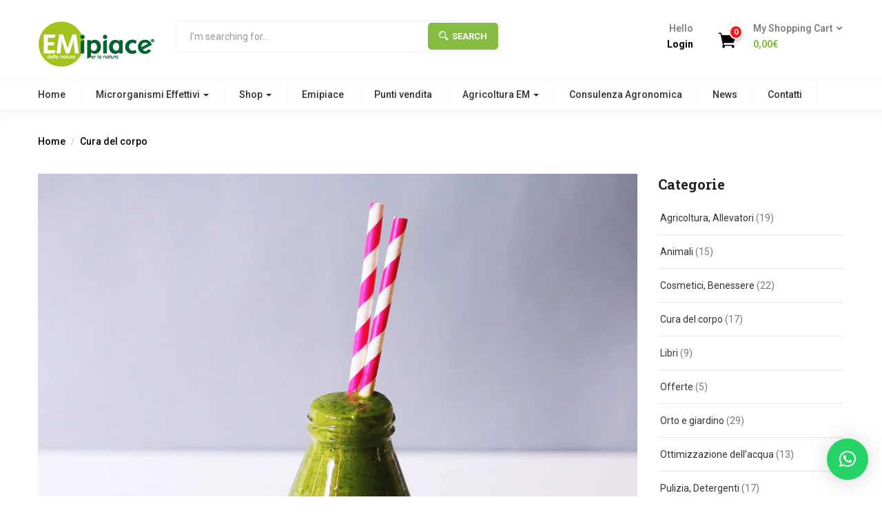

--- FILE ---
content_type: text/html; charset=UTF-8
request_url: https://emipiace.it/integratore-alimentare-antiossidanti-microrganismi/
body_size: 34325
content:
<!DOCTYPE html>
<html lang="it-IT" class="no-js">
<head>
	<meta charset="UTF-8">
	<meta name="viewport" content="width=device-width">
	<link rel="profile" href="https://gmpg.org/xfn/11">
	<link rel="pingback" href="https://emipiace.it/xmlrpc.php">
	<meta name='robots' content='index, follow, max-image-preview:large, max-snippet:-1, max-video-preview:-1' />

	<!-- This site is optimized with the Yoast SEO plugin v26.6 - https://yoast.com/wordpress/plugins/seo/ -->
	<title>Integratore alimentare antiossidanti microrganismi - Emipiace</title>
	<meta name="description" content="Una spinta al nostro fisico con l’aiuto dell’ integratore alimentare Emiko San con microrganismi effettivi e capacità antiossidanti." />
	<link rel="canonical" href="https://emipiace.it/integratore-alimentare-antiossidanti-microrganismi/" />
	<meta property="og:locale" content="it_IT" />
	<meta property="og:type" content="article" />
	<meta property="og:title" content="Integratore alimentare antiossidanti microrganismi - Emipiace" />
	<meta property="og:description" content="Una spinta al nostro fisico con l’aiuto dell’ integratore alimentare Emiko San con microrganismi effettivi e capacità antiossidanti." />
	<meta property="og:url" content="https://emipiace.it/integratore-alimentare-antiossidanti-microrganismi/" />
	<meta property="og:site_name" content="Emipiace" />
	<meta property="article:published_time" content="2022-08-24T11:00:06+00:00" />
	<meta property="article:modified_time" content="2024-02-23T11:47:50+00:00" />
	<meta property="og:image" content="https://emipiace.it/wp-content/uploads/2022/08/Integratore-alimentare-scaled.jpg" />
	<meta property="og:image:width" content="2560" />
	<meta property="og:image:height" content="2560" />
	<meta property="og:image:type" content="image/jpeg" />
	<meta name="author" content="Redazione Emipiace" />
	<meta name="twitter:card" content="summary_large_image" />
	<meta name="twitter:label1" content="Scritto da" />
	<meta name="twitter:data1" content="Redazione Emipiace" />
	<meta name="twitter:label2" content="Tempo di lettura stimato" />
	<meta name="twitter:data2" content="3 minuti" />
	<script type="application/ld+json" class="yoast-schema-graph">{"@context":"https://schema.org","@graph":[{"@type":"Article","@id":"https://emipiace.it/integratore-alimentare-antiossidanti-microrganismi/#article","isPartOf":{"@id":"https://emipiace.it/integratore-alimentare-antiossidanti-microrganismi/"},"author":{"name":"Redazione Emipiace","@id":"https://emipiace.it/#/schema/person/c1f81385d49a4af85c2ffa9dcb4f6a2a"},"headline":"Integratore alimentare antiossidanti microrganismi","datePublished":"2022-08-24T11:00:06+00:00","dateModified":"2024-02-23T11:47:50+00:00","mainEntityOfPage":{"@id":"https://emipiace.it/integratore-alimentare-antiossidanti-microrganismi/"},"wordCount":404,"publisher":{"@id":"https://emipiace.it/#organization"},"image":{"@id":"https://emipiace.it/integratore-alimentare-antiossidanti-microrganismi/#primaryimage"},"thumbnailUrl":"https://emipiace.it/wp-content/uploads/2022/08/Integratore-alimentare-scaled.jpg","keywords":["e-commerce","e-commerce microrganismi","em","emiko","flora intestinale","integratori alimentari","microrganismi effettivi","vicenza"],"articleSection":["Cura del corpo"],"inLanguage":"it-IT"},{"@type":"WebPage","@id":"https://emipiace.it/integratore-alimentare-antiossidanti-microrganismi/","url":"https://emipiace.it/integratore-alimentare-antiossidanti-microrganismi/","name":"Integratore alimentare antiossidanti microrganismi - Emipiace","isPartOf":{"@id":"https://emipiace.it/#website"},"primaryImageOfPage":{"@id":"https://emipiace.it/integratore-alimentare-antiossidanti-microrganismi/#primaryimage"},"image":{"@id":"https://emipiace.it/integratore-alimentare-antiossidanti-microrganismi/#primaryimage"},"thumbnailUrl":"https://emipiace.it/wp-content/uploads/2022/08/Integratore-alimentare-scaled.jpg","datePublished":"2022-08-24T11:00:06+00:00","dateModified":"2024-02-23T11:47:50+00:00","description":"Una spinta al nostro fisico con l’aiuto dell’ integratore alimentare Emiko San con microrganismi effettivi e capacità antiossidanti.","breadcrumb":{"@id":"https://emipiace.it/integratore-alimentare-antiossidanti-microrganismi/#breadcrumb"},"inLanguage":"it-IT","potentialAction":[{"@type":"ReadAction","target":["https://emipiace.it/integratore-alimentare-antiossidanti-microrganismi/"]}]},{"@type":"ImageObject","inLanguage":"it-IT","@id":"https://emipiace.it/integratore-alimentare-antiossidanti-microrganismi/#primaryimage","url":"https://emipiace.it/wp-content/uploads/2022/08/Integratore-alimentare-scaled.jpg","contentUrl":"https://emipiace.it/wp-content/uploads/2022/08/Integratore-alimentare-scaled.jpg","width":2560,"height":2560},{"@type":"BreadcrumbList","@id":"https://emipiace.it/integratore-alimentare-antiossidanti-microrganismi/#breadcrumb","itemListElement":[{"@type":"ListItem","position":1,"name":"Home","item":"https://emipiace.it/"},{"@type":"ListItem","position":2,"name":"Integratore alimentare antiossidanti microrganismi"}]},{"@type":"WebSite","@id":"https://emipiace.it/#website","url":"https://emipiace.it/","name":"Emipiace","description":"Emipiace","publisher":{"@id":"https://emipiace.it/#organization"},"potentialAction":[{"@type":"SearchAction","target":{"@type":"EntryPoint","urlTemplate":"https://emipiace.it/?s={search_term_string}"},"query-input":{"@type":"PropertyValueSpecification","valueRequired":true,"valueName":"search_term_string"}}],"inLanguage":"it-IT"},{"@type":"Organization","@id":"https://emipiace.it/#organization","name":"Emipiace","url":"https://emipiace.it/","logo":{"@type":"ImageObject","inLanguage":"it-IT","@id":"https://emipiace.it/#/schema/logo/image/","url":"https://emipiace.it/wp-content/uploads/2024/09/Emipiace-EM-loghetto.jpg","contentUrl":"https://emipiace.it/wp-content/uploads/2024/09/Emipiace-EM-loghetto.jpg","width":1216,"height":1216,"caption":"Emipiace"},"image":{"@id":"https://emipiace.it/#/schema/logo/image/"}},{"@type":"Person","@id":"https://emipiace.it/#/schema/person/c1f81385d49a4af85c2ffa9dcb4f6a2a","name":"Redazione Emipiace","image":{"@type":"ImageObject","inLanguage":"it-IT","@id":"https://emipiace.it/#/schema/person/image/","url":"https://secure.gravatar.com/avatar/527d3cd7a6210d9a0ac34b189dd4d0ff8acab54b4886d90509912dd11ba6630a?s=96&d=mm&r=g","contentUrl":"https://secure.gravatar.com/avatar/527d3cd7a6210d9a0ac34b189dd4d0ff8acab54b4886d90509912dd11ba6630a?s=96&d=mm&r=g","caption":"Redazione Emipiace"},"url":"https://emipiace.it/author/tecnico-m2net/"}]}</script>
	<!-- / Yoast SEO plugin. -->


<link rel='dns-prefetch' href='//www.googletagmanager.com' />
<link rel='dns-prefetch' href='//fonts.googleapis.com' />
<link rel="alternate" type="application/rss+xml" title="Emipiace &raquo; Feed" href="https://emipiace.it/feed/" />
<link rel="alternate" type="application/rss+xml" title="Emipiace &raquo; Feed dei commenti" href="https://emipiace.it/comments/feed/" />
<link rel="alternate" title="oEmbed (JSON)" type="application/json+oembed" href="https://emipiace.it/wp-json/oembed/1.0/embed?url=https%3A%2F%2Femipiace.it%2Fintegratore-alimentare-antiossidanti-microrganismi%2F" />
<link rel="alternate" title="oEmbed (XML)" type="text/xml+oembed" href="https://emipiace.it/wp-json/oembed/1.0/embed?url=https%3A%2F%2Femipiace.it%2Fintegratore-alimentare-antiossidanti-microrganismi%2F&#038;format=xml" />
<style id='wp-img-auto-sizes-contain-inline-css' type='text/css'>
img:is([sizes=auto i],[sizes^="auto," i]){contain-intrinsic-size:3000px 1500px}
/*# sourceURL=wp-img-auto-sizes-contain-inline-css */
</style>
<style id='wp-emoji-styles-inline-css' type='text/css'>

	img.wp-smiley, img.emoji {
		display: inline !important;
		border: none !important;
		box-shadow: none !important;
		height: 1em !important;
		width: 1em !important;
		margin: 0 0.07em !important;
		vertical-align: -0.1em !important;
		background: none !important;
		padding: 0 !important;
	}
/*# sourceURL=wp-emoji-styles-inline-css */
</style>
<style id='wp-block-library-inline-css' type='text/css'>
:root{--wp-block-synced-color:#7a00df;--wp-block-synced-color--rgb:122,0,223;--wp-bound-block-color:var(--wp-block-synced-color);--wp-editor-canvas-background:#ddd;--wp-admin-theme-color:#007cba;--wp-admin-theme-color--rgb:0,124,186;--wp-admin-theme-color-darker-10:#006ba1;--wp-admin-theme-color-darker-10--rgb:0,107,160.5;--wp-admin-theme-color-darker-20:#005a87;--wp-admin-theme-color-darker-20--rgb:0,90,135;--wp-admin-border-width-focus:2px}@media (min-resolution:192dpi){:root{--wp-admin-border-width-focus:1.5px}}.wp-element-button{cursor:pointer}:root .has-very-light-gray-background-color{background-color:#eee}:root .has-very-dark-gray-background-color{background-color:#313131}:root .has-very-light-gray-color{color:#eee}:root .has-very-dark-gray-color{color:#313131}:root .has-vivid-green-cyan-to-vivid-cyan-blue-gradient-background{background:linear-gradient(135deg,#00d084,#0693e3)}:root .has-purple-crush-gradient-background{background:linear-gradient(135deg,#34e2e4,#4721fb 50%,#ab1dfe)}:root .has-hazy-dawn-gradient-background{background:linear-gradient(135deg,#faaca8,#dad0ec)}:root .has-subdued-olive-gradient-background{background:linear-gradient(135deg,#fafae1,#67a671)}:root .has-atomic-cream-gradient-background{background:linear-gradient(135deg,#fdd79a,#004a59)}:root .has-nightshade-gradient-background{background:linear-gradient(135deg,#330968,#31cdcf)}:root .has-midnight-gradient-background{background:linear-gradient(135deg,#020381,#2874fc)}:root{--wp--preset--font-size--normal:16px;--wp--preset--font-size--huge:42px}.has-regular-font-size{font-size:1em}.has-larger-font-size{font-size:2.625em}.has-normal-font-size{font-size:var(--wp--preset--font-size--normal)}.has-huge-font-size{font-size:var(--wp--preset--font-size--huge)}.has-text-align-center{text-align:center}.has-text-align-left{text-align:left}.has-text-align-right{text-align:right}.has-fit-text{white-space:nowrap!important}#end-resizable-editor-section{display:none}.aligncenter{clear:both}.items-justified-left{justify-content:flex-start}.items-justified-center{justify-content:center}.items-justified-right{justify-content:flex-end}.items-justified-space-between{justify-content:space-between}.screen-reader-text{border:0;clip-path:inset(50%);height:1px;margin:-1px;overflow:hidden;padding:0;position:absolute;width:1px;word-wrap:normal!important}.screen-reader-text:focus{background-color:#ddd;clip-path:none;color:#444;display:block;font-size:1em;height:auto;left:5px;line-height:normal;padding:15px 23px 14px;text-decoration:none;top:5px;width:auto;z-index:100000}html :where(.has-border-color){border-style:solid}html :where([style*=border-top-color]){border-top-style:solid}html :where([style*=border-right-color]){border-right-style:solid}html :where([style*=border-bottom-color]){border-bottom-style:solid}html :where([style*=border-left-color]){border-left-style:solid}html :where([style*=border-width]){border-style:solid}html :where([style*=border-top-width]){border-top-style:solid}html :where([style*=border-right-width]){border-right-style:solid}html :where([style*=border-bottom-width]){border-bottom-style:solid}html :where([style*=border-left-width]){border-left-style:solid}html :where(img[class*=wp-image-]){height:auto;max-width:100%}:where(figure){margin:0 0 1em}html :where(.is-position-sticky){--wp-admin--admin-bar--position-offset:var(--wp-admin--admin-bar--height,0px)}@media screen and (max-width:600px){html :where(.is-position-sticky){--wp-admin--admin-bar--position-offset:0px}}

/*# sourceURL=wp-block-library-inline-css */
</style><link rel='stylesheet' id='wc-blocks-style-css' href='https://emipiace.it/wp-content/plugins/woocommerce/assets/client/blocks/wc-blocks.css?ver=wc-10.4.3' type='text/css' media='all' />
<style id='global-styles-inline-css' type='text/css'>
:root{--wp--preset--aspect-ratio--square: 1;--wp--preset--aspect-ratio--4-3: 4/3;--wp--preset--aspect-ratio--3-4: 3/4;--wp--preset--aspect-ratio--3-2: 3/2;--wp--preset--aspect-ratio--2-3: 2/3;--wp--preset--aspect-ratio--16-9: 16/9;--wp--preset--aspect-ratio--9-16: 9/16;--wp--preset--color--black: #000000;--wp--preset--color--cyan-bluish-gray: #abb8c3;--wp--preset--color--white: #ffffff;--wp--preset--color--pale-pink: #f78da7;--wp--preset--color--vivid-red: #cf2e2e;--wp--preset--color--luminous-vivid-orange: #ff6900;--wp--preset--color--luminous-vivid-amber: #fcb900;--wp--preset--color--light-green-cyan: #7bdcb5;--wp--preset--color--vivid-green-cyan: #00d084;--wp--preset--color--pale-cyan-blue: #8ed1fc;--wp--preset--color--vivid-cyan-blue: #0693e3;--wp--preset--color--vivid-purple: #9b51e0;--wp--preset--gradient--vivid-cyan-blue-to-vivid-purple: linear-gradient(135deg,rgb(6,147,227) 0%,rgb(155,81,224) 100%);--wp--preset--gradient--light-green-cyan-to-vivid-green-cyan: linear-gradient(135deg,rgb(122,220,180) 0%,rgb(0,208,130) 100%);--wp--preset--gradient--luminous-vivid-amber-to-luminous-vivid-orange: linear-gradient(135deg,rgb(252,185,0) 0%,rgb(255,105,0) 100%);--wp--preset--gradient--luminous-vivid-orange-to-vivid-red: linear-gradient(135deg,rgb(255,105,0) 0%,rgb(207,46,46) 100%);--wp--preset--gradient--very-light-gray-to-cyan-bluish-gray: linear-gradient(135deg,rgb(238,238,238) 0%,rgb(169,184,195) 100%);--wp--preset--gradient--cool-to-warm-spectrum: linear-gradient(135deg,rgb(74,234,220) 0%,rgb(151,120,209) 20%,rgb(207,42,186) 40%,rgb(238,44,130) 60%,rgb(251,105,98) 80%,rgb(254,248,76) 100%);--wp--preset--gradient--blush-light-purple: linear-gradient(135deg,rgb(255,206,236) 0%,rgb(152,150,240) 100%);--wp--preset--gradient--blush-bordeaux: linear-gradient(135deg,rgb(254,205,165) 0%,rgb(254,45,45) 50%,rgb(107,0,62) 100%);--wp--preset--gradient--luminous-dusk: linear-gradient(135deg,rgb(255,203,112) 0%,rgb(199,81,192) 50%,rgb(65,88,208) 100%);--wp--preset--gradient--pale-ocean: linear-gradient(135deg,rgb(255,245,203) 0%,rgb(182,227,212) 50%,rgb(51,167,181) 100%);--wp--preset--gradient--electric-grass: linear-gradient(135deg,rgb(202,248,128) 0%,rgb(113,206,126) 100%);--wp--preset--gradient--midnight: linear-gradient(135deg,rgb(2,3,129) 0%,rgb(40,116,252) 100%);--wp--preset--font-size--small: 13px;--wp--preset--font-size--medium: 20px;--wp--preset--font-size--large: 36px;--wp--preset--font-size--x-large: 42px;--wp--preset--spacing--20: 0.44rem;--wp--preset--spacing--30: 0.67rem;--wp--preset--spacing--40: 1rem;--wp--preset--spacing--50: 1.5rem;--wp--preset--spacing--60: 2.25rem;--wp--preset--spacing--70: 3.38rem;--wp--preset--spacing--80: 5.06rem;--wp--preset--shadow--natural: 6px 6px 9px rgba(0, 0, 0, 0.2);--wp--preset--shadow--deep: 12px 12px 50px rgba(0, 0, 0, 0.4);--wp--preset--shadow--sharp: 6px 6px 0px rgba(0, 0, 0, 0.2);--wp--preset--shadow--outlined: 6px 6px 0px -3px rgb(255, 255, 255), 6px 6px rgb(0, 0, 0);--wp--preset--shadow--crisp: 6px 6px 0px rgb(0, 0, 0);}:where(.is-layout-flex){gap: 0.5em;}:where(.is-layout-grid){gap: 0.5em;}body .is-layout-flex{display: flex;}.is-layout-flex{flex-wrap: wrap;align-items: center;}.is-layout-flex > :is(*, div){margin: 0;}body .is-layout-grid{display: grid;}.is-layout-grid > :is(*, div){margin: 0;}:where(.wp-block-columns.is-layout-flex){gap: 2em;}:where(.wp-block-columns.is-layout-grid){gap: 2em;}:where(.wp-block-post-template.is-layout-flex){gap: 1.25em;}:where(.wp-block-post-template.is-layout-grid){gap: 1.25em;}.has-black-color{color: var(--wp--preset--color--black) !important;}.has-cyan-bluish-gray-color{color: var(--wp--preset--color--cyan-bluish-gray) !important;}.has-white-color{color: var(--wp--preset--color--white) !important;}.has-pale-pink-color{color: var(--wp--preset--color--pale-pink) !important;}.has-vivid-red-color{color: var(--wp--preset--color--vivid-red) !important;}.has-luminous-vivid-orange-color{color: var(--wp--preset--color--luminous-vivid-orange) !important;}.has-luminous-vivid-amber-color{color: var(--wp--preset--color--luminous-vivid-amber) !important;}.has-light-green-cyan-color{color: var(--wp--preset--color--light-green-cyan) !important;}.has-vivid-green-cyan-color{color: var(--wp--preset--color--vivid-green-cyan) !important;}.has-pale-cyan-blue-color{color: var(--wp--preset--color--pale-cyan-blue) !important;}.has-vivid-cyan-blue-color{color: var(--wp--preset--color--vivid-cyan-blue) !important;}.has-vivid-purple-color{color: var(--wp--preset--color--vivid-purple) !important;}.has-black-background-color{background-color: var(--wp--preset--color--black) !important;}.has-cyan-bluish-gray-background-color{background-color: var(--wp--preset--color--cyan-bluish-gray) !important;}.has-white-background-color{background-color: var(--wp--preset--color--white) !important;}.has-pale-pink-background-color{background-color: var(--wp--preset--color--pale-pink) !important;}.has-vivid-red-background-color{background-color: var(--wp--preset--color--vivid-red) !important;}.has-luminous-vivid-orange-background-color{background-color: var(--wp--preset--color--luminous-vivid-orange) !important;}.has-luminous-vivid-amber-background-color{background-color: var(--wp--preset--color--luminous-vivid-amber) !important;}.has-light-green-cyan-background-color{background-color: var(--wp--preset--color--light-green-cyan) !important;}.has-vivid-green-cyan-background-color{background-color: var(--wp--preset--color--vivid-green-cyan) !important;}.has-pale-cyan-blue-background-color{background-color: var(--wp--preset--color--pale-cyan-blue) !important;}.has-vivid-cyan-blue-background-color{background-color: var(--wp--preset--color--vivid-cyan-blue) !important;}.has-vivid-purple-background-color{background-color: var(--wp--preset--color--vivid-purple) !important;}.has-black-border-color{border-color: var(--wp--preset--color--black) !important;}.has-cyan-bluish-gray-border-color{border-color: var(--wp--preset--color--cyan-bluish-gray) !important;}.has-white-border-color{border-color: var(--wp--preset--color--white) !important;}.has-pale-pink-border-color{border-color: var(--wp--preset--color--pale-pink) !important;}.has-vivid-red-border-color{border-color: var(--wp--preset--color--vivid-red) !important;}.has-luminous-vivid-orange-border-color{border-color: var(--wp--preset--color--luminous-vivid-orange) !important;}.has-luminous-vivid-amber-border-color{border-color: var(--wp--preset--color--luminous-vivid-amber) !important;}.has-light-green-cyan-border-color{border-color: var(--wp--preset--color--light-green-cyan) !important;}.has-vivid-green-cyan-border-color{border-color: var(--wp--preset--color--vivid-green-cyan) !important;}.has-pale-cyan-blue-border-color{border-color: var(--wp--preset--color--pale-cyan-blue) !important;}.has-vivid-cyan-blue-border-color{border-color: var(--wp--preset--color--vivid-cyan-blue) !important;}.has-vivid-purple-border-color{border-color: var(--wp--preset--color--vivid-purple) !important;}.has-vivid-cyan-blue-to-vivid-purple-gradient-background{background: var(--wp--preset--gradient--vivid-cyan-blue-to-vivid-purple) !important;}.has-light-green-cyan-to-vivid-green-cyan-gradient-background{background: var(--wp--preset--gradient--light-green-cyan-to-vivid-green-cyan) !important;}.has-luminous-vivid-amber-to-luminous-vivid-orange-gradient-background{background: var(--wp--preset--gradient--luminous-vivid-amber-to-luminous-vivid-orange) !important;}.has-luminous-vivid-orange-to-vivid-red-gradient-background{background: var(--wp--preset--gradient--luminous-vivid-orange-to-vivid-red) !important;}.has-very-light-gray-to-cyan-bluish-gray-gradient-background{background: var(--wp--preset--gradient--very-light-gray-to-cyan-bluish-gray) !important;}.has-cool-to-warm-spectrum-gradient-background{background: var(--wp--preset--gradient--cool-to-warm-spectrum) !important;}.has-blush-light-purple-gradient-background{background: var(--wp--preset--gradient--blush-light-purple) !important;}.has-blush-bordeaux-gradient-background{background: var(--wp--preset--gradient--blush-bordeaux) !important;}.has-luminous-dusk-gradient-background{background: var(--wp--preset--gradient--luminous-dusk) !important;}.has-pale-ocean-gradient-background{background: var(--wp--preset--gradient--pale-ocean) !important;}.has-electric-grass-gradient-background{background: var(--wp--preset--gradient--electric-grass) !important;}.has-midnight-gradient-background{background: var(--wp--preset--gradient--midnight) !important;}.has-small-font-size{font-size: var(--wp--preset--font-size--small) !important;}.has-medium-font-size{font-size: var(--wp--preset--font-size--medium) !important;}.has-large-font-size{font-size: var(--wp--preset--font-size--large) !important;}.has-x-large-font-size{font-size: var(--wp--preset--font-size--x-large) !important;}
/*# sourceURL=global-styles-inline-css */
</style>

<style id='classic-theme-styles-inline-css' type='text/css'>
/*! This file is auto-generated */
.wp-block-button__link{color:#fff;background-color:#32373c;border-radius:9999px;box-shadow:none;text-decoration:none;padding:calc(.667em + 2px) calc(1.333em + 2px);font-size:1.125em}.wp-block-file__button{background:#32373c;color:#fff;text-decoration:none}
/*# sourceURL=/wp-includes/css/classic-themes.min.css */
</style>
<link rel='stylesheet' id='wp-components-css' href='https://emipiace.it/wp-includes/css/dist/components/style.min.css?ver=27c2eb5660f0d2f608e7048ec1b171b9' type='text/css' media='all' />
<link rel='stylesheet' id='wp-preferences-css' href='https://emipiace.it/wp-includes/css/dist/preferences/style.min.css?ver=27c2eb5660f0d2f608e7048ec1b171b9' type='text/css' media='all' />
<link rel='stylesheet' id='wp-block-editor-css' href='https://emipiace.it/wp-includes/css/dist/block-editor/style.min.css?ver=27c2eb5660f0d2f608e7048ec1b171b9' type='text/css' media='all' />
<link rel='stylesheet' id='popup-maker-block-library-style-css' href='https://emipiace.it/wp-content/plugins/popup-maker/dist/packages/block-library-style.css?ver=dbea705cfafe089d65f1' type='text/css' media='all' />
<link rel='stylesheet' id='contact-form-7-css' href='https://emipiace.it/wp-content/plugins/contact-form-7/includes/css/styles.css?ver=6.1.4' type='text/css' media='all' />
<link rel='stylesheet' id='wpa-css-css' href='https://emipiace.it/wp-content/plugins/honeypot/includes/css/wpa.css?ver=2.3.04' type='text/css' media='all' />
<link rel='stylesheet' id='simple-banner-style-css' href='https://emipiace.it/wp-content/plugins/simple-banner/simple-banner.css?ver=3.2.0' type='text/css' media='all' />
<link rel='stylesheet' id='woocommerce-layout-css' href='https://emipiace.it/wp-content/plugins/woocommerce/assets/css/woocommerce-layout.css?ver=10.4.3' type='text/css' media='all' />
<style id='woocommerce-layout-inline-css' type='text/css'>

	.infinite-scroll .woocommerce-pagination {
		display: none;
	}
/*# sourceURL=woocommerce-layout-inline-css */
</style>
<link rel='stylesheet' id='woocommerce-smallscreen-css' href='https://emipiace.it/wp-content/plugins/woocommerce/assets/css/woocommerce-smallscreen.css?ver=10.4.3' type='text/css' media='only screen and (max-width: 768px)' />
<link rel='stylesheet' id='woocommerce-general-css' href='https://emipiace.it/wp-content/plugins/woocommerce/assets/css/woocommerce.css?ver=10.4.3' type='text/css' media='all' />
<style id='woocommerce-inline-inline-css' type='text/css'>
.woocommerce form .form-row .required { visibility: visible; }
/*# sourceURL=woocommerce-inline-inline-css */
</style>
<link rel='stylesheet' id='wt-smart-coupon-for-woo-css' href='https://emipiace.it/wp-content/plugins/wt-smart-coupons-for-woocommerce/public/css/wt-smart-coupon-public.css?ver=2.2.6' type='text/css' media='all' />
<link rel='stylesheet' id='woo-variation-swatches-css' href='https://emipiace.it/wp-content/plugins/woo-variation-swatches/assets/css/frontend.min.css?ver=1763362133' type='text/css' media='all' />
<style id='woo-variation-swatches-inline-css' type='text/css'>
:root {
--wvs-tick:url("data:image/svg+xml;utf8,%3Csvg filter='drop-shadow(0px 0px 2px rgb(0 0 0 / .8))' xmlns='http://www.w3.org/2000/svg'  viewBox='0 0 30 30'%3E%3Cpath fill='none' stroke='%23ffffff' stroke-linecap='round' stroke-linejoin='round' stroke-width='4' d='M4 16L11 23 27 7'/%3E%3C/svg%3E");

--wvs-cross:url("data:image/svg+xml;utf8,%3Csvg filter='drop-shadow(0px 0px 5px rgb(255 255 255 / .6))' xmlns='http://www.w3.org/2000/svg' width='72px' height='72px' viewBox='0 0 24 24'%3E%3Cpath fill='none' stroke='%23ff0000' stroke-linecap='round' stroke-width='0.6' d='M5 5L19 19M19 5L5 19'/%3E%3C/svg%3E");
--wvs-single-product-item-width:30px;
--wvs-single-product-item-height:30px;
--wvs-single-product-item-font-size:16px}
/*# sourceURL=woo-variation-swatches-inline-css */
</style>
<link rel='stylesheet' id='gateway-css' href='https://emipiace.it/wp-content/plugins/woocommerce-paypal-payments/modules/ppcp-button/assets/css/gateway.css?ver=3.3.1' type='text/css' media='all' />
<link rel='stylesheet' id='yith-wfbt-style-css' href='https://emipiace.it/wp-content/plugins/yith-woocommerce-frequently-bought-together/assets/css/yith-wfbt.css?ver=1.53.0' type='text/css' media='all' />
<style id='yith-wfbt-style-inline-css' type='text/css'>

                .yith-wfbt-submit-block .yith-wfbt-submit-button {
                        background: #222222;
                        color: #ffffff;
                }
                .yith-wfbt-submit-block .yith-wfbt-submit-button:hover {
                        background: #777777;
                        color: #ffffff;
                }
/*# sourceURL=yith-wfbt-style-inline-css */
</style>
<link rel='stylesheet' id='yith-quick-view-css' href='https://emipiace.it/wp-content/plugins/yith-woocommerce-quick-view/assets/css/yith-quick-view.css?ver=2.10.0' type='text/css' media='all' />
<style id='yith-quick-view-inline-css' type='text/css'>

				#yith-quick-view-modal .yith-quick-view-overlay{background:rgba( 0, 0, 0, 0.8)}
				#yith-quick-view-modal .yith-wcqv-main{background:#ffffff;}
				#yith-quick-view-close{color:#cdcdcd;}
				#yith-quick-view-close:hover{color:#ff0000;}
/*# sourceURL=yith-quick-view-inline-css */
</style>
<link rel='stylesheet' id='greenmart-theme-fonts-css' href='https://fonts.googleapis.com/css?family=Roboto%3A100%2C100i%2C300%2C300i%2C400%2C400i%2C500%2C500i%2C700%2C700i%2C900%7CRoboto%20Slab%3A100%2C300%2C400%2C700&#038;subset=latin%2Clatin-ext&#038;display=swap' type='text/css' media='all' />
<link rel='stylesheet' id='jquery-fixedheadertable-style-css' href='https://emipiace.it/wp-content/plugins/yith-woocommerce-compare/assets/css/jquery.dataTables.css?ver=1.10.18' type='text/css' media='all' />
<link rel='stylesheet' id='yith_woocompare_page-css' href='https://emipiace.it/wp-content/plugins/yith-woocommerce-compare/assets/css/compare.css?ver=3.6.0' type='text/css' media='all' />
<link rel='stylesheet' id='yith-woocompare-widget-css' href='https://emipiace.it/wp-content/plugins/yith-woocommerce-compare/assets/css/widget.css?ver=3.6.0' type='text/css' media='all' />
<link rel='stylesheet' id='fancybox-css' href='https://emipiace.it/wp-content/plugins/easy-fancybox/fancybox/1.5.4/jquery.fancybox.css?ver=1768781191' type='text/css' media='screen' />
<link rel='stylesheet' id='js_composer_front-css' href='//emipiace.it/wp-content/uploads/js_composer/js_composer_front_custom.css?ver=8.1' type='text/css' media='all' />
<link rel='stylesheet' id='popup-maker-site-css' href='//emipiace.it/wp-content/uploads/pum/pum-site-styles.css?generated=1757742283&#038;ver=1.21.5' type='text/css' media='all' />
<link rel='stylesheet' id='greenmart-woocommerce-css' href='https://emipiace.it/wp-content/themes/greenmart/css/skins/organic/woocommerce.css?ver=4.0' type='text/css' media='all' />
<link rel='stylesheet' id='font-awesome-css' href='https://emipiace.it/wp-content/plugins/yith-woocommerce-compare/plugin-fw/assets/fonts/font-awesome/font-awesome.min.css?ver=4.7.0' type='text/css' media='all' />
<style id='font-awesome-inline-css' type='text/css'>
[data-font="FontAwesome"]:before {font-family: 'FontAwesome' !important;content: attr(data-icon) !important;speak: none !important;font-weight: normal !important;font-variant: normal !important;text-transform: none !important;line-height: 1 !important;font-style: normal !important;-webkit-font-smoothing: antialiased !important;-moz-osx-font-smoothing: grayscale !important;}
/*# sourceURL=font-awesome-inline-css */
</style>
<link rel='stylesheet' id='font-tbay-css' href='https://emipiace.it/wp-content/themes/greenmart/css/font-tbay-custom.css?ver=1.0.0' type='text/css' media='all' />
<link rel='stylesheet' id='simple-line-icons-css' href='https://emipiace.it/wp-content/themes/greenmart/css/simple-line-icons.css?ver=2.4.0' type='text/css' media='all' />
<link rel='stylesheet' id='material-design-iconic-font-css' href='https://emipiace.it/wp-content/themes/greenmart/css/material-design-iconic-font.min.css?ver=2.2.0' type='text/css' media='all' />
<link rel='stylesheet' id='animate-css' href='https://emipiace.it/wp-content/themes/greenmart/css/animate.css?ver=3.5.0' type='text/css' media='all' />
<link rel='stylesheet' id='icofont-css' href='https://emipiace.it/wp-content/themes/greenmart/css/icofont.css?ver=1.0.1' type='text/css' media='all' />
<link rel='stylesheet' id='greenmart-template-css' href='https://emipiace.it/wp-content/themes/greenmart/css/skins/organic/template.css?ver=4.0' type='text/css' media='all' />
<style id='greenmart-template-inline-css' type='text/css'>
.vc_custom_1505445847374{padding-bottom: 30px !important;}
/*# sourceURL=greenmart-template-inline-css */
</style>
<link rel='stylesheet' id='greenmart-style-css' href='https://emipiace.it/wp-content/themes/greenmart/style.css?ver=1.0' type='text/css' media='all' />
<style id='greenmart-style-inline-css' type='text/css'>
:root {--tb-theme-color: #86bc42;--tb-theme-color-hover: #7fb23e;}:root {--tb-text-primary-font: Roboto, sans-serif;--tb-text-second-font: Roboto Slab, sans-serif;}/* Woocommerce Breadcrumbs */.site-header .logo img {max-width: 170px;}.site-header .logo img {padding-top: 0;padding-right: 0;padding-bottom: 0;padding-left: 0;}@media (min-width: 768px) and (max-width: 1024px){/* Limit logo image width for tablet according to mobile header height */.mobile-logo a img {max-width: 100px;}.mobile-logo a img {padding-top: 0;padding-right: 0;padding-bottom: 0;padding-left: 0;}}@media (max-width: 1199px) {/* Limit logo image height for mobile according to mobile header height */.mobile-logo a img {max-width: 171px;}.mobile-logo a img {padding-top: 0;padding-right: 0;padding-bottom: 0;padding-left: 0;}}/* Custom CSS */.woocommerce span.onsale>span {background: #f5ab30 none repeat scroll 0 0;color: #fff;font-size: 13px;font-weight: 500;height: 60px;width: 60px;text-align: center;text-transform: none;left: 10px;top: 10px;line-height: 60px;min-height:18px;border-radius: 3px;-webkit-border-radius: 10px;-moz-border-radius: 10px;-ms-border-radius: 10px;-o-border-radius: 10px;display: inline-block;right: auto;z-index: 2;min-width: 25px;}
/*# sourceURL=greenmart-style-inline-css */
</style>
<link rel='stylesheet' id='sumoselect-css' href='https://emipiace.it/wp-content/themes/greenmart/css/sumoselect.css?ver=1.0.0' type='text/css' media='all' />
<link rel='stylesheet' id='jquery-fancybox-css' href='https://emipiace.it/wp-content/themes/greenmart/css/jquery.fancybox.css?ver=3.2.0' type='text/css' media='all' />
<link rel='stylesheet' id='jquery-treeview-css' href='https://emipiace.it/wp-content/themes/greenmart/css/jquery.treeview.css?ver=1.0.0' type='text/css' media='all' />
<link rel='stylesheet' id='sib-front-css-css' href='https://emipiace.it/wp-content/plugins/mailin/css/mailin-front.css?ver=27c2eb5660f0d2f608e7048ec1b171b9' type='text/css' media='all' />
<script type="text/javascript" src="https://emipiace.it/wp-includes/js/jquery/jquery.min.js?ver=3.7.1" id="jquery-core-js"></script>
<script type="text/javascript" src="https://emipiace.it/wp-includes/js/jquery/jquery-migrate.min.js?ver=3.4.1" id="jquery-migrate-js"></script>
<script type="text/javascript" id="simple-banner-script-js-before">
/* <![CDATA[ */
const simpleBannerScriptParams = {"pro_version_enabled":"","debug_mode":false,"id":5779,"version":"3.2.0","banner_params":[{"hide_simple_banner":"yes","simple_banner_prepend_element":false,"simple_banner_position":"sticky","header_margin":"","header_padding":"","wp_body_open_enabled":"","wp_body_open":true,"simple_banner_z_index":false,"simple_banner_text":"<p style=\"font-size:18px\">UN REGALO A TUTTI I CLIENTI<\/p><p style=\"font-size:12px\">Per ordini a partire da \u20ac49 inserendo uno dei seguenti coupon code, riceverete un prodotto in omaggio (fino ad esaurimento scorte):<br>Spray ambiente EMIKO - codice: SPRAYAMB<\/p>","disabled_on_current_page":false,"disabled_pages_array":[],"is_current_page_a_post":true,"disabled_on_posts":"","simple_banner_disabled_page_paths":false,"simple_banner_font_size":"","simple_banner_color":"#A2C51C","simple_banner_text_color":"#FFFFFF","simple_banner_link_color":"","simple_banner_close_color":"","simple_banner_custom_css":"","simple_banner_scrolling_custom_css":"","simple_banner_text_custom_css":"","simple_banner_button_css":"","site_custom_css":"","keep_site_custom_css":"","site_custom_js":"","keep_site_custom_js":"","close_button_enabled":"","close_button_expiration":"","close_button_cookie_set":false,"current_date":{"date":"2026-01-19 00:06:31.178983","timezone_type":3,"timezone":"UTC"},"start_date":{"date":"2026-01-19 00:06:31.178990","timezone_type":3,"timezone":"UTC"},"end_date":{"date":"2026-01-19 00:06:31.178993","timezone_type":3,"timezone":"UTC"},"simple_banner_start_after_date":false,"simple_banner_remove_after_date":false,"simple_banner_insert_inside_element":false}]}
//# sourceURL=simple-banner-script-js-before
/* ]]> */
</script>
<script type="text/javascript" src="https://emipiace.it/wp-content/plugins/simple-banner/simple-banner.js?ver=3.2.0" id="simple-banner-script-js"></script>
<script type="text/javascript" src="https://emipiace.it/wp-content/plugins/woocommerce/assets/js/jquery-blockui/jquery.blockUI.min.js?ver=2.7.0-wc.10.4.3" id="wc-jquery-blockui-js" data-wp-strategy="defer"></script>
<script type="text/javascript" id="wc-add-to-cart-js-extra">
/* <![CDATA[ */
var wc_add_to_cart_params = {"ajax_url":"/wp-admin/admin-ajax.php","wc_ajax_url":"/?wc-ajax=%%endpoint%%","i18n_view_cart":"Visualizza carrello","cart_url":"https://emipiace.it/cart/","is_cart":"","cart_redirect_after_add":"no"};
//# sourceURL=wc-add-to-cart-js-extra
/* ]]> */
</script>
<script type="text/javascript" src="https://emipiace.it/wp-content/plugins/woocommerce/assets/js/frontend/add-to-cart.min.js?ver=10.4.3" id="wc-add-to-cart-js" data-wp-strategy="defer"></script>
<script type="text/javascript" src="https://emipiace.it/wp-content/plugins/woocommerce/assets/js/js-cookie/js.cookie.min.js?ver=2.1.4-wc.10.4.3" id="wc-js-cookie-js" defer="defer" data-wp-strategy="defer"></script>
<script type="text/javascript" id="woocommerce-js-extra">
/* <![CDATA[ */
var woocommerce_params = {"ajax_url":"/wp-admin/admin-ajax.php","wc_ajax_url":"/?wc-ajax=%%endpoint%%","i18n_password_show":"Mostra password","i18n_password_hide":"Nascondi password"};
//# sourceURL=woocommerce-js-extra
/* ]]> */
</script>
<script type="text/javascript" src="https://emipiace.it/wp-content/plugins/woocommerce/assets/js/frontend/woocommerce.min.js?ver=10.4.3" id="woocommerce-js" defer="defer" data-wp-strategy="defer"></script>
<script type="text/javascript" id="wt-smart-coupon-for-woo-js-extra">
/* <![CDATA[ */
var WTSmartCouponOBJ = {"ajaxurl":"https://emipiace.it/wp-admin/admin-ajax.php","wc_ajax_url":"https://emipiace.it/?wc-ajax=","nonces":{"public":"c7870cbed5","apply_coupon":"669a881ceb"},"labels":{"please_wait":"Attendi...","choose_variation":"Scegli una variante","error":"Errore! "},"shipping_method":[],"payment_method":"","is_cart":""};
//# sourceURL=wt-smart-coupon-for-woo-js-extra
/* ]]> */
</script>
<script type="text/javascript" src="https://emipiace.it/wp-content/plugins/wt-smart-coupons-for-woocommerce/public/js/wt-smart-coupon-public.js?ver=2.2.6" id="wt-smart-coupon-for-woo-js"></script>
<script type="text/javascript" src="https://emipiace.it/wp-content/plugins/js_composer/assets/js/vendors/woocommerce-add-to-cart.js?ver=8.1" id="vc_woocommerce-add-to-cart-js-js"></script>
<script type="text/javascript" id="wc-cart-fragments-js-extra">
/* <![CDATA[ */
var wc_cart_fragments_params = {"ajax_url":"/wp-admin/admin-ajax.php","wc_ajax_url":"/?wc-ajax=%%endpoint%%","cart_hash_key":"wc_cart_hash_f9be5021e8766417723b2aeb37fa40b6","fragment_name":"wc_fragments_f9be5021e8766417723b2aeb37fa40b6","request_timeout":"5000"};
//# sourceURL=wc-cart-fragments-js-extra
/* ]]> */
</script>
<script type="text/javascript" src="https://emipiace.it/wp-content/plugins/woocommerce/assets/js/frontend/cart-fragments.min.js?ver=10.4.3" id="wc-cart-fragments-js" defer="defer" data-wp-strategy="defer"></script>

<!-- Snippet del tag Google (gtag.js) aggiunto da Site Kit -->
<!-- Snippet Google Analytics aggiunto da Site Kit -->
<script type="text/javascript" src="https://www.googletagmanager.com/gtag/js?id=GT-M34VFJQ" id="google_gtagjs-js" async></script>
<script type="text/javascript" id="google_gtagjs-js-after">
/* <![CDATA[ */
window.dataLayer = window.dataLayer || [];function gtag(){dataLayer.push(arguments);}
gtag("set","linker",{"domains":["emipiace.it"]});
gtag("js", new Date());
gtag("set", "developer_id.dZTNiMT", true);
gtag("config", "GT-M34VFJQ");
//# sourceURL=google_gtagjs-js-after
/* ]]> */
</script>
<script type="text/javascript" id="sib-front-js-js-extra">
/* <![CDATA[ */
var sibErrMsg = {"invalidMail":"Please fill out valid email address","requiredField":"Please fill out required fields","invalidDateFormat":"Please fill out valid date format","invalidSMSFormat":"Please fill out valid phone number"};
var ajax_sib_front_object = {"ajax_url":"https://emipiace.it/wp-admin/admin-ajax.php","ajax_nonce":"c4f4f17a53","flag_url":"https://emipiace.it/wp-content/plugins/mailin/img/flags/"};
//# sourceURL=sib-front-js-js-extra
/* ]]> */
</script>
<script type="text/javascript" src="https://emipiace.it/wp-content/plugins/mailin/js/mailin-front.js?ver=1763362105" id="sib-front-js-js"></script>
<script></script><link rel="https://api.w.org/" href="https://emipiace.it/wp-json/" /><link rel="alternate" title="JSON" type="application/json" href="https://emipiace.it/wp-json/wp/v2/posts/5779" /><link rel="EditURI" type="application/rsd+xml" title="RSD" href="https://emipiace.it/xmlrpc.php?rsd" />
<link rel='shortlink' href='https://emipiace.it/?p=5779' />

		<!-- GA Google Analytics @ https://m0n.co/ga -->
		<script async src="https://www.googletagmanager.com/gtag/js?id=UA-118266077-1"></script>
		<script>
			window.dataLayer = window.dataLayer || [];
			function gtag(){dataLayer.push(arguments);}
			gtag('js', new Date());
			gtag('config', 'UA-118266077-1');
		</script>

	<!-- Global site tag (gtag.js) - Google Analytics -->
<script async src="https://www.googletagmanager.com/gtag/js?id=UA-118266077-1"></script>
<script>
  window.dataLayer = window.dataLayer || [];
  function gtag(){dataLayer.push(arguments);}
  gtag('js', new Date());

  gtag('config', 'UA-118266077-1');
</script>

<meta name="generator" content="Site Kit by Google 1.168.0" /><style id="simple-banner-hide" type="text/css">.simple-banner{display:none;}</style><style id="simple-banner-position" type="text/css">.simple-banner{position:sticky;}</style><style id="simple-banner-background-color" type="text/css">.simple-banner{background:#A2C51C;}</style><style id="simple-banner-text-color" type="text/css">.simple-banner .simple-banner-text{color:#FFFFFF;}</style><style id="simple-banner-link-color" type="text/css">.simple-banner .simple-banner-text a{color:#f16521;}</style><style id="simple-banner-z-index" type="text/css">.simple-banner{z-index: 99999;}</style><style id="simple-banner-site-custom-css-dummy" type="text/css"></style><script id="simple-banner-site-custom-js-dummy" type="text/javascript"></script><!-- Google Tag Manager -->
<script>(function(w,d,s,l,i){w[l]=w[l]||[];w[l].push({'gtm.start':
new Date().getTime(),event:'gtm.js'});var f=d.getElementsByTagName(s)[0],
j=d.createElement(s),dl=l!='dataLayer'?'&l='+l:'';j.async=true;j.src=
'https://www.googletagmanager.com/gtm.js?id='+i+dl;f.parentNode.insertBefore(j,f);
})(window,document,'script','dataLayer','GTM-PC9XTVMH');</script>
<!-- End Google Tag Manager -->
<meta name="google-site-verification" content="pWyDzVyUTCDXovVPbPNBVOsXVa4hz7UruxPZXNYiYFM" />
	<style>

		a.about_paypal {
display: none;
}
		li.payment_method_paypal img {
display: none !important;
}
									
	</style>
	<style>
		/* write your CSS code here */
.widget-categories .item .cat-name{display:block;margin-top:5px;margin-bottom:20px;font-weight:bold;color:#333;text-transform:uppercase}
								   
#add_payment_method .checkout .col-2 .notes, .woocommerce-cart .checkout .col-2 .notes, .woocommerce-checkout .checkout .col-2 .notes .optional{display: none ;}
		
/* Products ON BACKORDER */
.woocommerce div.product p.stock.available-on-backorder {
    font-size: 22px !important;
	font-weight: bold;
}
	</style>
<script type="text/javascript" src="//s7.addthis.com/js/300/addthis_widget.js#pubid=ra-59f2a47d2f1aaba2"></script>	<noscript><style>.woocommerce-product-gallery{ opacity: 1 !important; }</style></noscript>
	<style type="text/css">.recentcomments a{display:inline !important;padding:0 !important;margin:0 !important;}</style><script type="text/javascript" src="https://cdn.brevo.com/js/sdk-loader.js" async></script><script type="text/javascript">
            window.Brevo = window.Brevo || [];
            window.Brevo.push(["init", {
                client_key: "3ubgaudv0u8i1b5ie94tqqfd",
                email_id: "",
                push: {
                    customDomain: "https://emipiace.it\/wp-content\/plugins\/woocommerce-sendinblue-newsletter-subscription\/"
                }
            }]);
        </script><meta name="generator" content="Powered by WPBakery Page Builder - drag and drop page builder for WordPress."/>

<!-- Snippet Google Tag Manager aggiunto da Site Kit -->
<script type="text/javascript">
/* <![CDATA[ */

			( function( w, d, s, l, i ) {
				w[l] = w[l] || [];
				w[l].push( {'gtm.start': new Date().getTime(), event: 'gtm.js'} );
				var f = d.getElementsByTagName( s )[0],
					j = d.createElement( s ), dl = l != 'dataLayer' ? '&l=' + l : '';
				j.async = true;
				j.src = 'https://www.googletagmanager.com/gtm.js?id=' + i + dl;
				f.parentNode.insertBefore( j, f );
			} )( window, document, 'script', 'dataLayer', 'GTM-M6WHFBK' );
			
/* ]]> */
</script>

<!-- Termina lo snippet Google Tag Manager aggiunto da Site Kit -->
<meta name="generator" content="Powered by Slider Revolution 6.7.25 - responsive, Mobile-Friendly Slider Plugin for WordPress with comfortable drag and drop interface." />
<link rel="icon" href="https://emipiace.it/wp-content/uploads/2024/09/cropped-Emipiace-EM-loghetto-32x32.jpg" sizes="32x32" />
<link rel="icon" href="https://emipiace.it/wp-content/uploads/2024/09/cropped-Emipiace-EM-loghetto-192x192.jpg" sizes="192x192" />
<link rel="apple-touch-icon" href="https://emipiace.it/wp-content/uploads/2024/09/cropped-Emipiace-EM-loghetto-180x180.jpg" />
<meta name="msapplication-TileImage" content="https://emipiace.it/wp-content/uploads/2024/09/cropped-Emipiace-EM-loghetto-270x270.jpg" />
<script data-jetpack-boost="ignore">function setREVStartSize(e){
			//window.requestAnimationFrame(function() {
				window.RSIW = window.RSIW===undefined ? window.innerWidth : window.RSIW;
				window.RSIH = window.RSIH===undefined ? window.innerHeight : window.RSIH;
				try {
					var pw = document.getElementById(e.c).parentNode.offsetWidth,
						newh;
					pw = pw===0 || isNaN(pw) || (e.l=="fullwidth" || e.layout=="fullwidth") ? window.RSIW : pw;
					e.tabw = e.tabw===undefined ? 0 : parseInt(e.tabw);
					e.thumbw = e.thumbw===undefined ? 0 : parseInt(e.thumbw);
					e.tabh = e.tabh===undefined ? 0 : parseInt(e.tabh);
					e.thumbh = e.thumbh===undefined ? 0 : parseInt(e.thumbh);
					e.tabhide = e.tabhide===undefined ? 0 : parseInt(e.tabhide);
					e.thumbhide = e.thumbhide===undefined ? 0 : parseInt(e.thumbhide);
					e.mh = e.mh===undefined || e.mh=="" || e.mh==="auto" ? 0 : parseInt(e.mh,0);
					if(e.layout==="fullscreen" || e.l==="fullscreen")
						newh = Math.max(e.mh,window.RSIH);
					else{
						e.gw = Array.isArray(e.gw) ? e.gw : [e.gw];
						for (var i in e.rl) if (e.gw[i]===undefined || e.gw[i]===0) e.gw[i] = e.gw[i-1];
						e.gh = e.el===undefined || e.el==="" || (Array.isArray(e.el) && e.el.length==0)? e.gh : e.el;
						e.gh = Array.isArray(e.gh) ? e.gh : [e.gh];
						for (var i in e.rl) if (e.gh[i]===undefined || e.gh[i]===0) e.gh[i] = e.gh[i-1];
											
						var nl = new Array(e.rl.length),
							ix = 0,
							sl;
						e.tabw = e.tabhide>=pw ? 0 : e.tabw;
						e.thumbw = e.thumbhide>=pw ? 0 : e.thumbw;
						e.tabh = e.tabhide>=pw ? 0 : e.tabh;
						e.thumbh = e.thumbhide>=pw ? 0 : e.thumbh;
						for (var i in e.rl) nl[i] = e.rl[i]<window.RSIW ? 0 : e.rl[i];
						sl = nl[0];
						for (var i in nl) if (sl>nl[i] && nl[i]>0) { sl = nl[i]; ix=i;}
						var m = pw>(e.gw[ix]+e.tabw+e.thumbw) ? 1 : (pw-(e.tabw+e.thumbw)) / (e.gw[ix]);
						newh =  (e.gh[ix] * m) + (e.tabh + e.thumbh);
					}
					var el = document.getElementById(e.c);
					if (el!==null && el) el.style.height = newh+"px";
					el = document.getElementById(e.c+"_wrapper");
					if (el!==null && el) {
						el.style.height = newh+"px";
						el.style.display = "block";
					}
				} catch(e){
					console.log("Failure at Presize of Slider:" + e)
				}
			//});
		  };</script>
		<style type="text/css" id="wp-custom-css">
			/* disable button "comments disable" on single post and se. news */
.entry-single .entry-thumb .comments-link {
    display: none !important;
}
.post-grid .entry-thumb .comments-link {
    display: none !important;
}		</style>
		<noscript><style> .wpb_animate_when_almost_visible { opacity: 1; }</style></noscript>	
<link rel='stylesheet' id='photoswipe-css' href='https://emipiace.it/wp-content/plugins/woocommerce/assets/css/photoswipe/photoswipe.min.css?ver=10.4.3' type='text/css' media='all' />
<link rel='stylesheet' id='photoswipe-default-skin-css' href='https://emipiace.it/wp-content/plugins/woocommerce/assets/css/photoswipe/default-skin/default-skin.min.css?ver=10.4.3' type='text/css' media='all' />
<link rel='stylesheet' id='qlwapp-frontend-css' href='https://emipiace.it/wp-content/plugins/wp-whatsapp-chat/build/frontend/css/style.css?ver=8.1.5' type='text/css' media='all' />
<link rel='stylesheet' id='rs-plugin-settings-css' href='//emipiace.it/wp-content/plugins/revslider/sr6/assets/css/rs6.css?ver=6.7.25' type='text/css' media='all' />
<style id='rs-plugin-settings-inline-css' type='text/css'>
#rs-demo-id {}
/*# sourceURL=rs-plugin-settings-inline-css */
</style>
</head>
<body class="wp-singular post-template-default single single-post postid-5779 single-format-standard wp-theme-greenmart theme-greenmart woocommerce-no-js woo-variation-swatches wvs-behavior-blur wvs-theme-greenmart wvs-show-label wvs-tooltip woocommerce v1  wpb-js-composer js-comp-ver-8.1 vc_responsive mobile-hidden-footer">
		<!-- Snippet Google Tag Manager (noscript) aggiunto da Site Kit -->
		<noscript>
			<iframe src="https://www.googletagmanager.com/ns.html?id=GTM-M6WHFBK" height="0" width="0" style="display:none;visibility:hidden"></iframe>
		</noscript>
		<!-- Termina lo snippet Google Tag Manager (noscript) aggiunto da Site Kit -->
		<!-- Google Tag Manager (noscript) -->
<noscript><iframe src="https://www.googletagmanager.com/ns.html?id=GTM-PC9XTVMH"
height="0" width="0" style="display:none;visibility:hidden"></iframe></noscript>
<!-- End Google Tag Manager (noscript) -->
<div id="wrapper-container" class="wrapper-container v1">

	  

  

<div id="tbay-mobile-smartmenu" data-themes="theme-light" data-enablesocial="1" data-socialjsons="[{'icon':'fa fa-facebook','url':'https:\/\/www.facebook.com\/'},{'icon':'fa fa-instagram','url':'https:\/\/www.instagram.com\/'},{'icon':'fa fa-twitter','url':'https:\/\/twitter.com\/'},{'icon':'fa fa-google-plus','url':'https:\/\/plus.google.com'}]" data-enabletabs="1" data-tabone="Menu" data-taboneicon="icon-menu icons" data-tabsecond="Categories" data-tabsecondicon="icon-grid icons" data-enableeffects="1" data-effectspanels="no-effect" data-effectslistitems="fx-listitems-fade" data-counters="1" data-title="Menu" data-enablesearch="1" data-textsearch="Search in menu..." data-searchnoresults="No results found." data-searchsplash="What are you looking for? </br>Start typing to search the menu." class="tbay-mmenu hidden-lg hidden-md v1"> 
    <div class="tbay-offcanvas-body">

        <nav id="tbay-mobile-menu-navbar" class="menu navbar navbar-offcanvas navbar-static">
            <div id="main-mobile-menu-mmenu" class="menu-main-menu-container"><ul id="main-mobile-menu-mmenu-wrapper" class="menu" data-id="main-menu"><li id="menu-item-2635" class=" menu-item menu-item-type-custom menu-item-object-custom menu-item-home  menu-item-2635"><a href="https://emipiace.it/">Home</a></li>
<li id="menu-item-2611" class="marg-right-395 menu-item menu-item-type-custom menu-item-object-custom menu-item-has-children  menu-item-2611"><a href="https://emipiace.it/cose-em-la-scoperta/">Microrganismi Effettivi</a>
<ul class="sub-menu">
	<li id="menu-item-2847" class=" menu-item menu-item-type-post_type menu-item-object-page  menu-item-2847"><a href="https://emipiace.it/cose-em-la-scoperta/">Cos’è EM? La scoperta</a></li>
	<li id="menu-item-2846" class=" menu-item menu-item-type-post_type menu-item-object-page  menu-item-2846"><a href="https://emipiace.it/il-principio-dominante/">Il principio dominante</a></li>
	<li id="menu-item-2845" class=" menu-item menu-item-type-post_type menu-item-object-page  menu-item-2845"><a href="https://emipiace.it/risonanze-energetiche/">Risonanze energetiche</a></li>
	<li id="menu-item-2844" class=" menu-item menu-item-type-post_type menu-item-object-page  menu-item-2844"><a href="https://emipiace.it/l-originale-se-parla-dei-microrganismi/">L&#8217;originale</a></li>
</ul>
</li>
<li id="menu-item-2696" class=" menu-item menu-item-type-post_type menu-item-object-page menu-item-has-children  menu-item-2696"><a href="https://emipiace.it/shop/">Shop</a>
<ul class="sub-menu">
	<li id="menu-item-4958" class=" menu-item menu-item-type-taxonomy menu-item-object-product_cat  menu-item-4958"><a href="https://emipiace.it/categoria-prodotto/offerte/">1. OFFERTE</a></li>
	<li id="menu-item-2801" class=" menu-item menu-item-type-taxonomy menu-item-object-product_cat  menu-item-2801"><a href="https://emipiace.it/categoria-prodotto/cura-corpo/">2. Cura del corpo</a></li>
	<li id="menu-item-2802" class=" menu-item menu-item-type-taxonomy menu-item-object-product_cat  menu-item-2802"><a href="https://emipiace.it/categoria-prodotto/orto-giardino/">3. Orto e giardino</a></li>
	<li id="menu-item-2634" class=" menu-item menu-item-type-taxonomy menu-item-object-product_cat  menu-item-2634"><a href="https://emipiace.it/categoria-prodotto/ottimizzazione-acqua/">4. Ottimizzazione dell’acqua</a></li>
	<li id="menu-item-2632" class=" menu-item menu-item-type-taxonomy menu-item-object-product_cat  menu-item-2632"><a href="https://emipiace.it/categoria-prodotto/pulizia-detergenti/">5. Pulizia / Detergenti</a></li>
	<li id="menu-item-2803" class=" menu-item menu-item-type-taxonomy menu-item-object-product_cat  menu-item-2803"><a href="https://emipiace.it/categoria-prodotto/cosmetici-benessere/">6. Cosmetici / Benessere</a></li>
	<li id="menu-item-2804" class=" menu-item menu-item-type-taxonomy menu-item-object-product_cat  menu-item-2804"><a href="https://emipiace.it/categoria-prodotto/animali/">7. Animali</a></li>
	<li id="menu-item-2633" class=" menu-item menu-item-type-taxonomy menu-item-object-product_cat  menu-item-2633"><a href="https://emipiace.it/categoria-prodotto/libri/">8. Libri</a></li>
	<li id="menu-item-2805" class=" menu-item menu-item-type-taxonomy menu-item-object-product_cat  menu-item-2805"><a href="https://emipiace.it/categoria-prodotto/agricoltura-allevatori/">9. Agricoltura / Allevatori</a></li>
</ul>
</li>
<li id="menu-item-2718" class=" menu-item menu-item-type-post_type menu-item-object-page  menu-item-2718"><a href="https://emipiace.it/emipiace/">Emipiace</a></li>
<li id="menu-item-4045" class=" menu-item menu-item-type-post_type menu-item-object-page  menu-item-4045"><a href="https://emipiace.it/punti-vendita/">Punti vendita</a></li>
<li id="menu-item-3917" class=" menu-item menu-item-type-custom menu-item-object-custom menu-item-has-children  menu-item-3917"><a href="https://emipiace.it/em-agricoltura/">Agricoltura EM</a>
<ul class="sub-menu">
	<li id="menu-item-3918" class=" menu-item menu-item-type-post_type menu-item-object-page  menu-item-3918"><a href="https://emipiace.it/em-agricoltura/">Gli EM in Agricoltura</a></li>
	<li id="menu-item-4264" class=" menu-item menu-item-type-taxonomy menu-item-object-category  menu-item-4264"><a href="https://emipiace.it/category/agricoltura-allevatori/">News Agricoltura</a></li>
</ul>
</li>
<li id="menu-item-4021" class=" menu-item menu-item-type-post_type menu-item-object-page  menu-item-4021"><a href="https://emipiace.it/consulenza-agronomica/">Consulenza Agronomica</a></li>
<li id="menu-item-2689" class=" menu-item menu-item-type-post_type menu-item-object-page  menu-item-2689"><a href="https://emipiace.it/news/">News</a></li>
<li id="menu-item-4286" class=" menu-item menu-item-type-post_type menu-item-object-page  menu-item-4286"><a href="https://emipiace.it/contatti/">Contatti</a></li>
</ul></div><div id="mobile-menu-second-mmenu" class="menu-categorie-prodotti-container"><ul id="main-mobile-second-mmenu-wrapper" class="menu" data-id=""><li id="menu-item-4959" class=" menu-item menu-item-type-taxonomy menu-item-object-product_cat  menu-item-4959"><a href="https://emipiace.it/categoria-prodotto/offerte/">1. OFFERTE</a></li>
<li id="menu-item-2830" class=" menu-item menu-item-type-taxonomy menu-item-object-product_cat  menu-item-2830"><a href="https://emipiace.it/categoria-prodotto/cura-corpo/">2. Cura del corpo</a></li>
<li id="menu-item-2823" class=" menu-item menu-item-type-taxonomy menu-item-object-product_cat  menu-item-2823"><a href="https://emipiace.it/categoria-prodotto/orto-giardino/">3. Orto e giardino</a></li>
<li id="menu-item-2826" class=" menu-item menu-item-type-taxonomy menu-item-object-product_cat  menu-item-2826"><a href="https://emipiace.it/categoria-prodotto/ottimizzazione-acqua/">4. Ottimizzazione dell’acqua</a></li>
<li id="menu-item-2825" class=" menu-item menu-item-type-taxonomy menu-item-object-product_cat  menu-item-2825"><a href="https://emipiace.it/categoria-prodotto/pulizia-detergenti/">5. Pulizia / Detergenti</a></li>
<li id="menu-item-2824" class=" menu-item menu-item-type-taxonomy menu-item-object-product_cat  menu-item-2824"><a href="https://emipiace.it/categoria-prodotto/cosmetici-benessere/">6. Cosmetici / Benessere</a></li>
<li id="menu-item-2827" class=" menu-item menu-item-type-taxonomy menu-item-object-product_cat  menu-item-2827"><a href="https://emipiace.it/categoria-prodotto/animali/">7. Animali</a></li>
<li id="menu-item-2831" class=" menu-item menu-item-type-taxonomy menu-item-object-product_cat  menu-item-2831"><a href="https://emipiace.it/categoria-prodotto/libri/">8. Libri</a></li>
<li id="menu-item-2829" class=" menu-item menu-item-type-taxonomy menu-item-object-product_cat  menu-item-2829"><a href="https://emipiace.it/categoria-prodotto/agricoltura-allevatori/">9. Agricoltura / Allevatori</a></li>
</ul></div>        </nav>


    </div>

    </div>

<div class="topbar-device-mobile  visible-xxs clearfix">
		
	<div class="topbar-post">
		<div class="active-mobile">
			<a href="javascript:void(0);" class="btn btn-sm btn-danger mmenu-open"><i class="fa fa-bars"></i></a><a href="#page" class="btn btn-sm btn-danger"><i class="fa fa-close"></i></a>		</div>  
		<div class="mobile-logo logo-icon">
			<a href="https://emipiace.it/" >
				<i class="icon-home icons"></i>
			</a>
		</div>

		<div class="topbar-title">
						Integratore alimentare antiossidanti microrganismi 
		</div>

		<div class="search-device">
			<a class="show-search" href="javascript:;"><i class="icon-magnifier icons"></i></a>
			

<div class="tbay-search-form">
	<form class="form-search-mobile " action="https://emipiace.it/" method="get" data-appendto=".result-mobile-LatXy">
		<div class="form-group">
			<div class="input-group">
									<input type="text" placeholder="I&rsquo;m searching for..." name="s" required oninvalid="this.setCustomValidity('Enter at least 2 characters')" oninput="setCustomValidity('')"  class="tbay-search form-control input-sm"/>
					<div class="tbay-preloader"></div>

					<div class="button-group input-group-addon">
						<button type="submit" class="button-search btn btn-sm"><i class="icofont-search-2"></i></button>
					</div>  
					<div class="tbay-search-result result-mobile-LatXy"></div>
									<input type="hidden" name="post_type" value="product" class="post_type" />
							</div>
			
		</div>
	</form>
	<div class="search-mobile-close"></div>
</div>
		</div>
								<div class="device-cart">
				<a class="mobil-view-cart" href="https://emipiace.it/cart/" >
					<i class="icon-basket icons"></i>
					<span class="mini-cart-items cart-mobile">0</span>
				</a>   
			</div>
		
		</div>
	
</div>


        <div class="footer-device-mobile visible-xxs clearfix">
        <div class="device-home  ">
            <a href="https://emipiace.it/" >
                <i class="icon-home icons"></i>
                Home            </a>   
        </div>	

                                <div class="device-cart ">
                <a class="mobil-view-cart" href="https://emipiace.it/cart/" >
    				<span class="icon">
    					<i class="icon-basket icons"></i>
    					<span class="count mini-cart-items cart-mobile">0</span>
    					View Cart    				</span>
                </a>   
            </div>
        

        
                <div class="device-account ">
            <a href="https://emipiace.it/my-account/" title="Login">
                <i class="icon-user icons"></i>
                Account            </a>
        </div>
        
    </div>

    <div class="topbar-mobile  hidden-lg hidden-md hidden-xxs clearfix">
	<div class="logo-mobile-theme col-xs-6 text-left">
		
    <div class="logo">
        <a href="https://emipiace.it/">
            <img class="header-logo-img" src="https://emipiace.it/wp-content/uploads/2019/10/Logo-Emipiace-Web.jpg" alt="Emipiace">
        </a>
    </div>
 
        <p class="site-title"><a href="https://emipiace.it/" rel="home">Emipiace</a></p>        <h2 class="site-description">Emipiace</h2>
	</div>
     <div class="topbar-mobile-right col-xs-6 text-right">
        <div class="active-mobile">
            <a href="javascript:void(0);" class="btn btn-sm btn-danger mmenu-open"><i class="fa fa-bars"></i></a><a href="#page" class="btn btn-sm btn-danger"><i class="fa fa-close"></i></a>        </div>
        <div class="topbar-inner">
            <div class="search-device">
				<a class="show-search" href="javascript:;"><i class="icon-magnifier icons"></i></a>
				

<div class="tbay-search-form">
	<form class="form-search-mobile " action="https://emipiace.it/" method="get" data-appendto=".result-mobile-chfRV">
		<div class="form-group">
			<div class="input-group">
									<input type="text" placeholder="I&rsquo;m searching for..." name="s" required oninvalid="this.setCustomValidity('Enter at least 2 characters')" oninput="setCustomValidity('')"  class="tbay-search form-control input-sm"/>
					<div class="tbay-preloader"></div>

					<div class="button-group input-group-addon">
						<button type="submit" class="button-search btn btn-sm"><i class="icofont-search-2"></i></button>
					</div>  
					<div class="tbay-search-result result-mobile-chfRV"></div>
									<input type="hidden" name="post_type" value="product" class="post_type" />
							</div>
			
		</div>
	</form>
	<div class="search-mobile-close"></div>
</div>
			</div>
            
            <div class="setting-popup">

                <div class="dropdown">
                    <button class="btn btn-sm btn-primary btn-outline dropdown-toggle" type="button" data-toggle="dropdown"><span class="fa fa-user"></span></button>
                    <div class="dropdown-menu">
                                                    <div class="pull-left">
                                <div class="menu-top-menu-container"><ul id="menu-top-menu" class="menu-topbar"><li id="menu-item-2691" class="menu-item menu-item-type-post_type menu-item-object-page menu-item-2691"><a href="https://emipiace.it/my-account/">Account</a></li>
<li id="menu-item-2692" class="menu-item menu-item-type-post_type menu-item-object-page menu-item-2692"><a href="https://emipiace.it/checkout/">Cassa</a></li>
<li id="menu-item-2690" class="menu-item menu-item-type-post_type menu-item-object-page menu-item-2690"><a href="https://emipiace.it/wishlist/">Wishlist</a></li>
</ul></div>                            </div>
                                            </div>
                </div>

            </div>
            <div class="active-mobile top-cart">

                <div class="dropdown">
                    <button class="btn btn-sm btn-primary btn-outline dropdown-toggle" type="button" data-toggle="dropdown"><span class="fa fa-shopping-cart"></span></button>
                    <div class="dropdown-menu">
                        <div class="widget_shopping_cart_content"></div>
                    </div>
                </div>
                
            </div>  
        </div>
    </div>       
</div>

	<header id="tbay-header" class="site-header header-default header-v1 hidden-sm hidden-xs main-sticky-header" role="banner">
    <div class="header-main clearfix">
        <div class="container">
            <div class="header-inner">
                <div class="row">
					<!-- //LOGO -->
                    <div class="logo-in-theme col-md-2 text-center">
                        
    <div class="logo">
        <a href="https://emipiace.it/">
            <img class="header-logo-img" src="https://emipiace.it/wp-content/uploads/2019/10/Logo-Emipiace-Web.jpg" alt="Emipiace">
        </a>
    </div>
                     </div>
					
                    <!-- SEARCH -->
                    <div class="search col-md-5 hidden-sm hidden-xs">
                        <div class="pull-right">
									<div class="tbay-search-form ">
		<form action="https://emipiace.it/" method="get" data-appendto=".result-desktop">
			<div class="form-group">
				<div class="input-group">
									  		<input type="text" placeholder="I&rsquo;m searching for..." name="s" required oninvalid="this.setCustomValidity('Enter at least 2 characters')" oninput="setCustomValidity('')"  class="tbay-search form-control input-sm"/>
						<div class="tbay-preloader"></div>
						<div class="button-group input-group-addon">
							<button type="submit" class="button-search btn btn-sm"><i class="icofont-search-2"></i>Search </button>
						</div>

						<div class="tbay-search-result result-desktop"></div>

											<input type="hidden" name="post_type" value="product" class="post_type" />
									</div>
				
			</div>
		</form>
	</div>

						</div>
                    </div>
					
					<div class="pull-right col-md-5 text-right">
					
														<ul class="list-inline acount style1">
					<li> Hello </li>
			<li> <a href="https://emipiace.it/my-account/" title="Login"> Login </a></li>
			</ul>
												
													<div class="pull-right top-cart-wishlist">
								
								<!-- Cart -->
								<div class="pull-right top-cart hidden-xs">
									<div class="tbay-topcart">
 <div id="cart" class="dropdown version-1">
        <span class="text-skin cart-icon">
			<i class="icofont-shopping-cart"></i>
			<span class="mini-cart-items">
			   0			</span>
		</span>
        <a class="dropdown-toggle mini-cart" data-toggle="dropdown" aria-expanded="true" role="button" aria-haspopup="true" data-delay="0" href="javascript:void(0);" title="View your shopping cart">
            
			<span class="sub-title">My Shopping Cart  <i class="icofont-rounded-down"></i> </span>
			<span class="mini-cart-subtotal"><span class="woocommerce-Price-amount amount"><bdi>0,00<span class="woocommerce-Price-currencySymbol">&euro;</span></bdi></span></span>
            
        </a>   
                 
            <div class="dropdown-menu"><div class="widget_shopping_cart_content">
                

<div class="mini_cart_content">
	<div class="mini_cart_inner">
		<div class="mcart-border">
							<ul class="cart_empty ">
					<li>You have no items in your shopping cart</li>
					<li class="total">Subtotal: <span class="woocommerce-Price-amount amount"><bdi>0,00<span class="woocommerce-Price-currencySymbol">&euro;</span></bdi></span></li>
				</ul>
			
						<div class="clearfix"></div>
		</div>
	</div>
</div>

            </div></div>
            </div>
</div>    								</div>
							</div>
												
					</div>
					
                </div>
            </div>
        </div>
    </div>
    <section id="tbay-mainmenu" class="tbay-mainmenu hidden-xs hidden-sm">
        <div class="container"> 
		
			<nav data-duration="400" class="menu hidden-xs hidden-sm tbay-megamenu slide animate navbar" role="navigation">
<div class="collapse navbar-collapse"><ul id="primary-menu" class="nav navbar-nav megamenu" data-id="main-menu"><li class="menu-item menu-item-type-custom menu-item-object-custom menu-item-home menu-item-2635 level-0 aligned-left"><a href="https://emipiace.it/">Home</a></li>
<li class="marg-right-395 menu-item menu-item-type-custom menu-item-object-custom menu-item-has-children dropdown menu-item-2611 level-0 aligned-left"><a href="https://emipiace.it/cose-em-la-scoperta/" class="dropdown-toggle" >Microrganismi Effettivi <b class="caret"></b></a>
<ul class="dropdown-menu">
	<li class="menu-item menu-item-type-post_type menu-item-object-page menu-item-2847 level-1 aligned-"><a href="https://emipiace.it/cose-em-la-scoperta/">Cos’è EM? La scoperta</a></li>
	<li class="menu-item menu-item-type-post_type menu-item-object-page menu-item-2846 level-1 aligned-"><a href="https://emipiace.it/il-principio-dominante/">Il principio dominante</a></li>
	<li class="menu-item menu-item-type-post_type menu-item-object-page menu-item-2845 level-1 aligned-"><a href="https://emipiace.it/risonanze-energetiche/">Risonanze energetiche</a></li>
	<li class="menu-item menu-item-type-post_type menu-item-object-page menu-item-2844 level-1 aligned-"><a href="https://emipiace.it/l-originale-se-parla-dei-microrganismi/">L&#8217;originale</a></li>
</ul>
</li>
<li class="menu-item menu-item-type-post_type menu-item-object-page menu-item-has-children dropdown menu-item-2696 level-0 aligned-left"><a href="https://emipiace.it/shop/" class="dropdown-toggle" >Shop <b class="caret"></b></a>
<ul class="dropdown-menu">
	<li class="menu-item menu-item-type-taxonomy menu-item-object-product_cat menu-item-4958 level-1 aligned-"><a href="https://emipiace.it/categoria-prodotto/offerte/">1. OFFERTE</a></li>
	<li class="menu-item menu-item-type-taxonomy menu-item-object-product_cat menu-item-2801 level-1 aligned-"><a href="https://emipiace.it/categoria-prodotto/cura-corpo/">2. Cura del corpo</a></li>
	<li class="menu-item menu-item-type-taxonomy menu-item-object-product_cat menu-item-2802 level-1 aligned-"><a href="https://emipiace.it/categoria-prodotto/orto-giardino/">3. Orto e giardino</a></li>
	<li class="menu-item menu-item-type-taxonomy menu-item-object-product_cat menu-item-2634 level-1 aligned-"><a href="https://emipiace.it/categoria-prodotto/ottimizzazione-acqua/">4. Ottimizzazione dell’acqua</a></li>
	<li class="menu-item menu-item-type-taxonomy menu-item-object-product_cat menu-item-2632 level-1 aligned-"><a href="https://emipiace.it/categoria-prodotto/pulizia-detergenti/">5. Pulizia / Detergenti</a></li>
	<li class="menu-item menu-item-type-taxonomy menu-item-object-product_cat menu-item-2803 level-1 aligned-"><a href="https://emipiace.it/categoria-prodotto/cosmetici-benessere/">6. Cosmetici / Benessere</a></li>
	<li class="menu-item menu-item-type-taxonomy menu-item-object-product_cat menu-item-2804 level-1 aligned-"><a href="https://emipiace.it/categoria-prodotto/animali/">7. Animali</a></li>
	<li class="menu-item menu-item-type-taxonomy menu-item-object-product_cat menu-item-2633 level-1 aligned-"><a href="https://emipiace.it/categoria-prodotto/libri/">8. Libri</a></li>
	<li class="menu-item menu-item-type-taxonomy menu-item-object-product_cat menu-item-2805 level-1 aligned-"><a href="https://emipiace.it/categoria-prodotto/agricoltura-allevatori/">9. Agricoltura / Allevatori</a></li>
</ul>
</li>
<li class="menu-item menu-item-type-post_type menu-item-object-page menu-item-2718 level-0 aligned-left"><a href="https://emipiace.it/emipiace/">Emipiace</a></li>
<li class="menu-item menu-item-type-post_type menu-item-object-page menu-item-4045 level-0 aligned-left"><a href="https://emipiace.it/punti-vendita/">Punti vendita</a></li>
<li class="menu-item menu-item-type-custom menu-item-object-custom menu-item-has-children dropdown menu-item-3917 level-0 aligned-left"><a href="https://emipiace.it/em-agricoltura/" class="dropdown-toggle" >Agricoltura EM <b class="caret"></b></a>
<ul class="dropdown-menu">
	<li class="menu-item menu-item-type-post_type menu-item-object-page menu-item-3918 level-1 aligned-"><a href="https://emipiace.it/em-agricoltura/">Gli EM in Agricoltura</a></li>
	<li class="menu-item menu-item-type-taxonomy menu-item-object-category menu-item-4264 level-1 aligned-"><a href="https://emipiace.it/category/agricoltura-allevatori/">News Agricoltura</a></li>
</ul>
</li>
<li class="menu-item menu-item-type-post_type menu-item-object-page menu-item-4021 level-0 aligned-left"><a href="https://emipiace.it/consulenza-agronomica/">Consulenza Agronomica</a></li>
<li class="menu-item menu-item-type-post_type menu-item-object-page menu-item-2689 level-0 aligned-left"><a href="https://emipiace.it/news/">News</a></li>
<li class="menu-item menu-item-type-post_type menu-item-object-page menu-item-4286 level-0 aligned-left"><a href="https://emipiace.it/contatti/">Contatti</a></li>
</ul></div></nav>			
			
        </div>      
    </section>
</header>
		

	<div id="tbay-main-content">
<section id="tbay-breadscrumb" class="tbay-breadscrumb  "><div class="container"><div class="p-relative breadscrumb-inner"><ol class="breadcrumb"><li><a href="https://emipiace.it">Home</a> </li> <li><a href="https://emipiace.it/category/cura-del-corpo/">Cura del corpo</a>  </li></ol></div></div></section>

<section id="main-container" class="main-content container inner">
	<div class="row ">
				
		<div id="main-content" class="col-xs-12 col-md-12 col-lg-9">
			<div id="primary" class="content-area">
				<div id="content" class="site-content single-post" role="main">
					<!-- /post-standard -->
  <article id="post-5779" class="post-5779 post type-post status-publish format-standard has-post-thumbnail hentry category-cura-del-corpo tag-e-commerce tag-e-commerce-microrganismi tag-em tag-emiko tag-flora-intestinale tag-integratori-alimentari tag-microrganismi-effettivi tag-vicenza">
	<div class="entry-single">
		
        	        	<div class="entry-header">

	        								<figure class="entry-thumb ">

							<span class="comments-link"><i class="icofont-speech-comments"></i> <span>Commenti disabilitati<span class="screen-reader-text"> su Integratore alimentare antiossidanti microrganismi</span></span></span>
							            <div class="post-thumbnail">
                <img width="2560" height="2560" src="https://emipiace.it/wp-content/uploads/2022/08/Integratore-alimentare-scaled.jpg" class="attachment-full size-full wp-post-image" alt="" decoding="async" fetchpriority="high" srcset="https://emipiace.it/wp-content/uploads/2022/08/Integratore-alimentare-scaled.jpg 2560w, https://emipiace.it/wp-content/uploads/2022/08/Integratore-alimentare-272x272.jpg 272w, https://emipiace.it/wp-content/uploads/2022/08/Integratore-alimentare-768x768.jpg 768w, https://emipiace.it/wp-content/uploads/2022/08/Integratore-alimentare-1536x1536.jpg 1536w, https://emipiace.it/wp-content/uploads/2022/08/Integratore-alimentare-2048x2048.jpg 2048w, https://emipiace.it/wp-content/uploads/2022/08/Integratore-alimentare-250x250.jpg 250w, https://emipiace.it/wp-content/uploads/2022/08/Integratore-alimentare-665x665.jpg 665w, https://emipiace.it/wp-content/uploads/2022/08/Integratore-alimentare-130x130.jpg 130w, https://emipiace.it/wp-content/uploads/2022/08/Integratore-alimentare-50x50.jpg 50w, https://emipiace.it/wp-content/uploads/2022/08/Integratore-alimentare-100x100.jpg 100w" sizes="(max-width: 2560px) 100vw, 2560px" />            </div>
            						</figure>
						 
					<div class="entry-meta">
			            			                    <h1 class="entry-title">
			                       Integratore alimentare antiossidanti microrganismi			                    </h1>
			                			        </div>
					<div class="meta-info">
						<span class="author"><img alt='' src='https://secure.gravatar.com/avatar/527d3cd7a6210d9a0ac34b189dd4d0ff8acab54b4886d90509912dd11ba6630a?s=50&#038;d=mm&#038;r=g' srcset='https://secure.gravatar.com/avatar/527d3cd7a6210d9a0ac34b189dd4d0ff8acab54b4886d90509912dd11ba6630a?s=100&#038;d=mm&#038;r=g 2x' class='avatar avatar-50 photo' height='50' width='50' decoding='async'/> <a href="https://emipiace.it/author/tecnico-m2net/" title="Articoli scritti da Redazione Emipiace" rel="author">Redazione Emipiace</a></span>

						<span class="entry-date"><i class="icofont-calendar" aria-hidden="true"></i><span class="screen-reader-text">Posted on</span> <a href="https://emipiace.it/integratore-alimentare-antiossidanti-microrganismi/" rel="bookmark"><time class="entry-date published updated" datetime="2022-08-24T11:00:06+02:00">Agosto 24, 2022</time></a></span>
												
					</div>
				</div>

				<div class="post-excerpt entry-content"><h1><img decoding="async" class="wp-image-5781 size-medium alignleft" src="https://emipiace.it/wp-content/uploads/2022/08/Integratore-alimentare-antiossidanti-microrganismi-272x272.webp" alt="Integratore alimentare antiossidanti microrganismi" width="272" height="272" srcset="https://emipiace.it/wp-content/uploads/2022/08/Integratore-alimentare-antiossidanti-microrganismi-272x272.webp 272w, https://emipiace.it/wp-content/uploads/2022/08/Integratore-alimentare-antiossidanti-microrganismi-768x768.webp 768w, https://emipiace.it/wp-content/uploads/2022/08/Integratore-alimentare-antiossidanti-microrganismi-250x250.webp 250w, https://emipiace.it/wp-content/uploads/2022/08/Integratore-alimentare-antiossidanti-microrganismi-665x665.webp 665w, https://emipiace.it/wp-content/uploads/2022/08/Integratore-alimentare-antiossidanti-microrganismi-130x130.webp 130w, https://emipiace.it/wp-content/uploads/2022/08/Integratore-alimentare-antiossidanti-microrganismi-50x50.webp 50w, https://emipiace.it/wp-content/uploads/2022/08/Integratore-alimentare-antiossidanti-microrganismi-100x100.webp 100w, https://emipiace.it/wp-content/uploads/2022/08/Integratore-alimentare-antiossidanti-microrganismi.webp 1000w" sizes="(max-width: 272px) 100vw, 272px" /><strong>UN BOOSTER PER IL NOSTRO MOTORE</strong></h1>
<p>Per poter essere in salute tutto l’anno sappiamo che dobbiamo offrire al nostro corpo, ovvero la macchina che ci sostiene, le giuste attenzioni. Esattamente come un’automobile che ha bisogno non solo di carburante, ma anche del lubrificante e di manutenzioni periodiche, ugualmente tutti noi abbiamo la necessità di alimentarci con cura, di dormire bene e di dedicare del tempo allo sport. Oltre ad un corretto regime possiamo poi dare una spinta maggiore alla prevenzione dei fastidi fisici con l’aiuto dell’ <strong>integratore alimentare Emiko San con microrganismi effettivi e capacità antiossidanti.</strong></p>
<h2><strong>Una sana abitudine</strong><img loading="lazy" decoding="async" class="alignright wp-image-5783 size-medium" src="https://emipiace.it/wp-content/uploads/2022/08/Integratore-antiossidanti-408x272.jpg" alt="Integratore alimentare antiossidanti microrganismi" width="408" height="272" srcset="https://emipiace.it/wp-content/uploads/2022/08/Integratore-antiossidanti-408x272.jpg 408w, https://emipiace.it/wp-content/uploads/2022/08/Integratore-antiossidanti-768x512.jpg 768w, https://emipiace.it/wp-content/uploads/2022/08/Integratore-antiossidanti-1536x1024.jpg 1536w, https://emipiace.it/wp-content/uploads/2022/08/Integratore-antiossidanti-2048x1366.jpg 2048w, https://emipiace.it/wp-content/uploads/2022/08/Integratore-antiossidanti-665x443.jpg 665w" sizes="auto, (max-width: 408px) 100vw, 408px" /></h2>
<p><strong>L’ integratore alimentare Emiko San</strong>, grazie alla sua formulazione con <strong>microrganismi effettivi </strong>è adatto a fornire a tutta la famiglia un forte booster di <strong>antiossidanti </strong>per combattere i radicali liberi. Nella versione <a href="https://emipiace.it/prodotto/emikosan-travel/">Travel</a>, in comode fiale, può essere portato sempre con noi e diventare una sana abitudine.</p>
<p>I radicali liberi sono prodotti del nostro metabolismo che hanno dei compiti vitali. Quando però, per cause come carenze nutrizionali, stress psico-fisico, medicinali o ferite, perdono il loro equilibrio, ecco che subentrano le problematiche: dai danni al sistema immunitario, alle infiammazioni con patologie varie. Gli <a href="https://it.wikipedia.org/wiki/Antiossidante">antiossidanti</a> combattono questo squilibrio e interrompono la reazione a catena che porta al danneggiamento delle cellule.</p>
<h2><img loading="lazy" decoding="async" class="wp-image-5784 size-medium alignleft" src="https://emipiace.it/wp-content/uploads/2022/08/antiossidanti-microrganismi-408x272.jpg" alt="Integratore alimentare antiossidanti microrganismi" width="408" height="272" srcset="https://emipiace.it/wp-content/uploads/2022/08/antiossidanti-microrganismi-408x272.jpg 408w, https://emipiace.it/wp-content/uploads/2022/08/antiossidanti-microrganismi-768x512.jpg 768w, https://emipiace.it/wp-content/uploads/2022/08/antiossidanti-microrganismi-1536x1024.jpg 1536w, https://emipiace.it/wp-content/uploads/2022/08/antiossidanti-microrganismi-2048x1365.jpg 2048w, https://emipiace.it/wp-content/uploads/2022/08/antiossidanti-microrganismi-665x443.jpg 665w" sizes="auto, (max-width: 408px) 100vw, 408px" /><strong>Ripristinare l’equilibrio</strong></h2>
<p>La stabilità della flora oro-gastro-intestinale non è importante solo per una buona digestione, ma influisce anche nell’attività del sistema immunitario. Qui intervengono i <strong>microrganismi effettivi e gli antiossidanti presenti nell’ integratore alimentare Emiko San, </strong>un estratto di erbe fermentato EM con un alto contenuto di acido lattico naturale e vitamina C derivata dall’acerola. La sua formulazione è composta da ingredienti naturali al 100 % provenienti da coltivazioni biologiche controllate, è probiotico, vegano, privo di lattosio e alcol.</p>
<h2><strong>Al 100% naturale</strong><img loading="lazy" decoding="async" class="wp-image-5780 size-medium alignright" src="https://emipiace.it/wp-content/uploads/2022/08/Integratore-microrganismi-181x272.jpg" alt="" width="181" height="272" srcset="https://emipiace.it/wp-content/uploads/2022/08/Integratore-microrganismi-181x272.jpg 181w, https://emipiace.it/wp-content/uploads/2022/08/Integratore-microrganismi-768x1152.jpg 768w, https://emipiace.it/wp-content/uploads/2022/08/Integratore-microrganismi-1024x1536.jpg 1024w, https://emipiace.it/wp-content/uploads/2022/08/Integratore-microrganismi-1365x2048.jpg 1365w, https://emipiace.it/wp-content/uploads/2022/08/Integratore-microrganismi-665x998.jpg 665w, https://emipiace.it/wp-content/uploads/2022/08/Integratore-microrganismi-scaled.jpg 1707w" sizes="auto, (max-width: 181px) 100vw, 181px" /></h2>
<p>Anche le modalità di produzione si distinguono da quelle degli altri integratori alimentari. Gli elementi (acqua, concentrato d’arancia biologico, saccarosio biologico, succo d’arancia biologico, estratto di crusca di riso biologico, melassa da canna da zucchero biologica, batteri di acido lattico biologico, polvere d’acerola biologico, aromi di erbe biologiche anice, basilico, finocchio, frutti di rosa canina, foglie di lamponi, zenzero, foglie d’ulivo, origano, menta, rosmarino, rooibos, trifoglio dei prati, timo) fermentano secondo un procedimento naturale. Durante questo processo aumentano i microrganismi EM effettivi probiotici e si sviluppano l’acido lattico, gli antiossidanti, gli enzimi e le vitamine.</p>
<p>&nbsp;</p>
<p>&nbsp;</p>
<p>&nbsp;</p>
<p style="text-align: center;">Contattaci per informazioni</p>
<p style="text-align: center;">
<div class="wpcf7 no-js" id="wpcf7-f5-p5779-o2" lang="it-IT" dir="ltr" data-wpcf7-id="5">
<div class="screen-reader-response"><p role="status" aria-live="polite" aria-atomic="true"></p> <ul></ul></div>
<form action="/integratore-alimentare-antiossidanti-microrganismi/#wpcf7-f5-p5779-o2" method="post" class="wpcf7-form init" aria-label="Modulo di contatto" novalidate="novalidate" data-status="init">
<fieldset class="hidden-fields-container"><input type="hidden" name="_wpcf7" value="5" /><input type="hidden" name="_wpcf7_version" value="6.1.4" /><input type="hidden" name="_wpcf7_locale" value="it_IT" /><input type="hidden" name="_wpcf7_unit_tag" value="wpcf7-f5-p5779-o2" /><input type="hidden" name="_wpcf7_container_post" value="5779" /><input type="hidden" name="_wpcf7_posted_data_hash" value="" />
</fieldset>
<p><label> Il tuo nome (richiesto)<br />
<span class="wpcf7-form-control-wrap" data-name="your-name"><input size="40" maxlength="400" class="wpcf7-form-control wpcf7-text wpcf7-validates-as-required" aria-required="true" aria-invalid="false" value="" type="text" name="your-name" /></span> </label>
</p>
<p><label> La tua email (richiesto)<br />
<span class="wpcf7-form-control-wrap" data-name="your-email"><input size="40" maxlength="400" class="wpcf7-form-control wpcf7-email wpcf7-validates-as-required wpcf7-text wpcf7-validates-as-email" aria-required="true" aria-invalid="false" value="" type="email" name="your-email" /></span> </label>
</p>
<p><label> Oggetto<br />
<span class="wpcf7-form-control-wrap" data-name="your-subject"><input size="40" maxlength="400" class="wpcf7-form-control wpcf7-text" aria-invalid="false" value="" type="text" name="your-subject" /></span> </label>
</p>
<p><label> Il tuo messaggio<br />
<span class="wpcf7-form-control-wrap" data-name="your-message"><textarea cols="40" rows="10" maxlength="2000" class="wpcf7-form-control wpcf7-textarea" aria-invalid="false" name="your-message"></textarea></span> </label>
</p>
<p><input class="wpcf7-form-control wpcf7-submit has-spinner" type="submit" value="Invia" />
</p><input type='hidden' class='wpcf7-pum' value='{"closepopup":false,"closedelay":0,"openpopup":false,"openpopup_id":0}' /><div class="wpcf7-response-output" aria-hidden="true"></div>
</form>
</div>
</div><!-- /entry-content -->
								<span class="entry-tags-list"><span class="icon" rel=""></span> <a href="https://emipiace.it/tag/e-commerce/">e-commerce</a><a href="https://emipiace.it/tag/e-commerce-microrganismi/">e-commerce microrganismi</a><a href="https://emipiace.it/tag/em/">em</a><a href="https://emipiace.it/tag/emiko/">emiko</a><a href="https://emipiace.it/tag/flora-intestinale/">flora intestinale</a><a href="https://emipiace.it/tag/integratori-alimentari/">integratori alimentari</a><a href="https://emipiace.it/tag/microrganismi-effettivi/">microrganismi effettivi</a><a href="https://emipiace.it/tag/vicenza/">vicenza</a></span>				
							
				
		
        </div>
</article>


	<nav class="navigation post-navigation" aria-label="Articoli">
		<h2 class="screen-reader-text">Navigazione articoli</h2>
		<div class="nav-links"><div class="nav-previous"><a href="https://emipiace.it/mantenimento-biologico-stagni-laghetti/" rel="prev"><span class="meta-nav" aria-hidden="true">Previous</span> <span class="screen-reader-text">Previous post:</span> <span class="post-title">Mantenimento biologico stagni laghetti</span></a></div><div class="nav-next"><a href="https://emipiace.it/deodorante-naturale-biologico-vegano/" rel="next"><span class="meta-nav" aria-hidden="true">Next</span> <span class="screen-reader-text">Next post:</span> <span class="post-title">Deodorante naturale biologico vegano</span></a></div></div>
	</nav>									<div class="related-posts">
										 
    <div class="widget">
        <h4 class="widget-title">
            <span>Related post</span>
        </h4>

        <div class="related-posts-content  widget-content">
                        <div class="row" data-xlgdesktop="2" data-desktop="2" data-desktopsmall="2" data-tablet="2" data-mobile="2">
                                <div class="col-sm-6">
                        <div class="post-grid">
    <article class="post">   
        <figure class="entry-thumb ">
			<span class="comments-link"><i class="icofont-speech-comments"></i> <span>Commenti disabilitati<span class="screen-reader-text"> su Anelli e perle in ceramica EM</span></span></span>
            <a href="https://emipiace.it/anelli-e-perle-in-ceramica-em/" class="entry-image">
                <img width="407" height="272" src="https://emipiace.it/wp-content/uploads/2025/09/perle-in-ceramica-EM-407x272.jpg" class="attachment-medium" alt="" title="perle in ceramica EM" decoding="async" loading="lazy" srcset="https://emipiace.it/wp-content/uploads/2025/09/perle-in-ceramica-EM-407x272.jpg 407w, https://emipiace.it/wp-content/uploads/2025/09/perle-in-ceramica-EM-768x513.jpg 768w, https://emipiace.it/wp-content/uploads/2025/09/perle-in-ceramica-EM-1536x1025.jpg 1536w, https://emipiace.it/wp-content/uploads/2025/09/perle-in-ceramica-EM-2048x1367.jpg 2048w, https://emipiace.it/wp-content/uploads/2025/09/perle-in-ceramica-EM-665x444.jpg 665w" sizes="auto, (max-width: 407px) 100vw, 407px" />            </a>
            <div class="entry-meta">
                                        <h4 class="entry-title">
                            <a href="https://emipiace.it/anelli-e-perle-in-ceramica-em/">Anelli e perle in ceramica EM</a>
                        </h4>
                                     
            </div>
            
        </figure>
        <div class="entry-content">
			
           <div class="entry">
				 <div class="meta-info">
					<span class="author"><img alt='' src='https://secure.gravatar.com/avatar/527d3cd7a6210d9a0ac34b189dd4d0ff8acab54b4886d90509912dd11ba6630a?s=50&#038;d=mm&#038;r=g' srcset='https://secure.gravatar.com/avatar/527d3cd7a6210d9a0ac34b189dd4d0ff8acab54b4886d90509912dd11ba6630a?s=100&#038;d=mm&#038;r=g 2x' class='avatar avatar-50 photo' height='50' width='50' loading='lazy' decoding='async'/> <a href="https://emipiace.it/author/tecnico-m2net/" title="Articoli scritti da Redazione Emipiace" rel="author">Redazione Emipiace</a></span>
					<span class="entry-date"><i class="icofont-calendar" aria-hidden="true"></i><span class="screen-reader-text">Posted on</span> <a href="https://emipiace.it/anelli-e-perle-in-ceramica-em/" rel="bookmark"><time class="entry-date published updated" datetime="2025-10-22T10:00:50+02:00">Ottobre 22, 2025</time></a></span>
										
				</div>
				
				<div>
													<div class="entry-description"></div>
											</div>
				<div class="readmore">
					<a href="https://emipiace.it/anelli-e-perle-in-ceramica-em/" title="Read More"><i class="icofont-long-arrow-right"></i></a>
				</div>
			</div>
        </div>
    </article>
    
</div>
                    </div>
                                        <div class="col-sm-6">
                        <div class="post-grid">
    <article class="post">   
        <figure class="entry-thumb ">
			<span class="comments-link"><i class="icofont-speech-comments"></i> <span>Commenti disabilitati<span class="screen-reader-text"> su Che cosa è Em-X Gold</span></span></span>
            <a href="https://emipiace.it/che-cosa-e-em-x-gold/" class="entry-image">
                <img width="324" height="272" src="https://emipiace.it/wp-content/uploads/2025/09/EM-X-GOLD_-DALLA-BEVANDA-FERMENTATA-AL-SALE-MARINO-UN-MONDO-DI-VITALITA-324x272.png" class="attachment-medium" alt="" title="EM-X GOLD_ DALLA BEVANDA FERMENTATA AL SALE MARINO, UN MONDO DI VITALITÀ" decoding="async" loading="lazy" srcset="https://emipiace.it/wp-content/uploads/2025/09/EM-X-GOLD_-DALLA-BEVANDA-FERMENTATA-AL-SALE-MARINO-UN-MONDO-DI-VITALITA-324x272.png 324w, https://emipiace.it/wp-content/uploads/2025/09/EM-X-GOLD_-DALLA-BEVANDA-FERMENTATA-AL-SALE-MARINO-UN-MONDO-DI-VITALITA-768x644.png 768w, https://emipiace.it/wp-content/uploads/2025/09/EM-X-GOLD_-DALLA-BEVANDA-FERMENTATA-AL-SALE-MARINO-UN-MONDO-DI-VITALITA-665x557.png 665w, https://emipiace.it/wp-content/uploads/2025/09/EM-X-GOLD_-DALLA-BEVANDA-FERMENTATA-AL-SALE-MARINO-UN-MONDO-DI-VITALITA.png 940w" sizes="auto, (max-width: 324px) 100vw, 324px" />            </a>
            <div class="entry-meta">
                                        <h4 class="entry-title">
                            <a href="https://emipiace.it/che-cosa-e-em-x-gold/">Che cosa è Em-X Gold</a>
                        </h4>
                                     
            </div>
            
        </figure>
        <div class="entry-content">
			
           <div class="entry">
				 <div class="meta-info">
					<span class="author"><img alt='' src='https://secure.gravatar.com/avatar/527d3cd7a6210d9a0ac34b189dd4d0ff8acab54b4886d90509912dd11ba6630a?s=50&#038;d=mm&#038;r=g' srcset='https://secure.gravatar.com/avatar/527d3cd7a6210d9a0ac34b189dd4d0ff8acab54b4886d90509912dd11ba6630a?s=100&#038;d=mm&#038;r=g 2x' class='avatar avatar-50 photo' height='50' width='50' loading='lazy' decoding='async'/> <a href="https://emipiace.it/author/tecnico-m2net/" title="Articoli scritti da Redazione Emipiace" rel="author">Redazione Emipiace</a></span>
					<span class="entry-date"><i class="icofont-calendar" aria-hidden="true"></i><span class="screen-reader-text">Posted on</span> <a href="https://emipiace.it/che-cosa-e-em-x-gold/" rel="bookmark"><time class="entry-date published updated" datetime="2025-10-08T10:00:50+02:00">Ottobre 8, 2025</time></a></span>
										
				</div>
				
				<div>
													<div class="entry-description"></div>
											</div>
				<div class="readmore">
					<a href="https://emipiace.it/che-cosa-e-em-x-gold/" title="Read More"><i class="icofont-long-arrow-right"></i></a>
				</div>
			</div>
        </div>
    </article>
    
</div>
                    </div>
                                                </div>
        </div>
        
    </div>
									</div>
				                				</div><!-- #content -->
			</div><!-- #primary -->
		</div>	
				
					<div class="col-xs-12 col-md-12 col-lg-3">
			  	<aside class="sidebar sidebar-right" itemscope="itemscope" itemtype="http://schema.org/WPSideBar">
			   		<aside id="categories-4" class="widget widget_categories"><h2 class="widget-title">Categorie</h2>
			<ul>
					<li class="cat-item cat-item-20"><a href="https://emipiace.it/category/agricoltura-allevatori/">Agricoltura, Allevatori</a> (19)
</li>
	<li class="cat-item cat-item-49"><a href="https://emipiace.it/category/animali/">Animali</a> (15)
</li>
	<li class="cat-item cat-item-19"><a href="https://emipiace.it/category/cosmetici-benessere/">Cosmetici, Benessere</a> (22)
</li>
	<li class="cat-item cat-item-16"><a href="https://emipiace.it/category/cura-del-corpo/">Cura del corpo</a> (17)
</li>
	<li class="cat-item cat-item-50"><a href="https://emipiace.it/category/libri/">Libri</a> (9)
</li>
	<li class="cat-item cat-item-307"><a href="https://emipiace.it/category/offerte/">Offerte</a> (5)
</li>
	<li class="cat-item cat-item-17"><a href="https://emipiace.it/category/orto-e-giardino/">Orto e giardino</a> (29)
</li>
	<li class="cat-item cat-item-51"><a href="https://emipiace.it/category/ottimizzazione-acqua/">Ottimizzazione dell’acqua</a> (13)
</li>
	<li class="cat-item cat-item-18"><a href="https://emipiace.it/category/pulizia-detergenti/">Pulizia, Detergenti</a> (17)
</li>
	<li class="cat-item cat-item-306"><a href="https://emipiace.it/category/punti-vendita/">Punti vendita</a> (4)
</li>
			</ul>

			</aside><aside id="woocommerce_products-6" class="widget woocommerce widget_products"><h2 class="widget-title">Prodotti</h2><ul class="product_list_widget"><li>
	
	<a href="https://emipiace.it/prodotto/integratore-bio-per-animali-da-fattoria-2/">
		<img width="250" height="250" src="https://emipiace.it/wp-content/uploads/2023/04/1653-055_Nutztier_EFM_5L_BiB8rUTR5GI2pv0P-250x250.jpg" class="attachment-woocommerce_thumbnail size-woocommerce_thumbnail" alt="Integratore BIO per Animali da Fattoria" decoding="async" loading="lazy" srcset="https://emipiace.it/wp-content/uploads/2023/04/1653-055_Nutztier_EFM_5L_BiB8rUTR5GI2pv0P-250x250.jpg 250w, https://emipiace.it/wp-content/uploads/2023/04/1653-055_Nutztier_EFM_5L_BiB8rUTR5GI2pv0P-272x272.jpg 272w, https://emipiace.it/wp-content/uploads/2023/04/1653-055_Nutztier_EFM_5L_BiB8rUTR5GI2pv0P-768x768.jpg 768w, https://emipiace.it/wp-content/uploads/2023/04/1653-055_Nutztier_EFM_5L_BiB8rUTR5GI2pv0P-665x665.jpg 665w, https://emipiace.it/wp-content/uploads/2023/04/1653-055_Nutztier_EFM_5L_BiB8rUTR5GI2pv0P-130x130.jpg 130w, https://emipiace.it/wp-content/uploads/2023/04/1653-055_Nutztier_EFM_5L_BiB8rUTR5GI2pv0P-50x50.jpg 50w, https://emipiace.it/wp-content/uploads/2023/04/1653-055_Nutztier_EFM_5L_BiB8rUTR5GI2pv0P-100x100.jpg 100w, https://emipiace.it/wp-content/uploads/2023/04/1653-055_Nutztier_EFM_5L_BiB8rUTR5GI2pv0P.jpg 1000w" sizes="auto, (max-width: 250px) 100vw, 250px" />		<span class="product-title">Integratore BIO per Animali da Fattoria</span>
	</a>

				
	<span class="woocommerce-Price-amount amount"><bdi>32,00<span class="woocommerce-Price-currencySymbol">&euro;</span></bdi></span>
	</li>
<li>
	
	<a href="https://emipiace.it/prodotto/cura-delle-labbra-em-x-gold-3/">
		<img width="250" height="250" src="https://emipiace.it/wp-content/uploads/2019/08/1020-000_EMIKOCare_LippenpflegeZ9wy76ZcTCQ8l-2-250x250.jpg" class="attachment-woocommerce_thumbnail size-woocommerce_thumbnail" alt="Cura delle labbra EM-X Gold®" decoding="async" loading="lazy" srcset="https://emipiace.it/wp-content/uploads/2019/08/1020-000_EMIKOCare_LippenpflegeZ9wy76ZcTCQ8l-2-250x250.jpg 250w, https://emipiace.it/wp-content/uploads/2019/08/1020-000_EMIKOCare_LippenpflegeZ9wy76ZcTCQ8l-2-272x272.jpg 272w, https://emipiace.it/wp-content/uploads/2019/08/1020-000_EMIKOCare_LippenpflegeZ9wy76ZcTCQ8l-2-768x768.jpg 768w, https://emipiace.it/wp-content/uploads/2019/08/1020-000_EMIKOCare_LippenpflegeZ9wy76ZcTCQ8l-2-1536x1536.jpg 1536w, https://emipiace.it/wp-content/uploads/2019/08/1020-000_EMIKOCare_LippenpflegeZ9wy76ZcTCQ8l-2-665x665.jpg 665w, https://emipiace.it/wp-content/uploads/2019/08/1020-000_EMIKOCare_LippenpflegeZ9wy76ZcTCQ8l-2-130x130.jpg 130w, https://emipiace.it/wp-content/uploads/2019/08/1020-000_EMIKOCare_LippenpflegeZ9wy76ZcTCQ8l-2-50x50.jpg 50w, https://emipiace.it/wp-content/uploads/2019/08/1020-000_EMIKOCare_LippenpflegeZ9wy76ZcTCQ8l-2-100x100.jpg 100w, https://emipiace.it/wp-content/uploads/2019/08/1020-000_EMIKOCare_LippenpflegeZ9wy76ZcTCQ8l-2.jpg 2000w" sizes="auto, (max-width: 250px) 100vw, 250px" />		<span class="product-title">Cura delle labbra EM-X Gold®</span>
	</a>

				
	<span class="woocommerce-Price-amount amount"><bdi>8,00<span class="woocommerce-Price-currencySymbol">&euro;</span></bdi></span>
	</li>
<li>
	
	<a href="https://emipiace.it/prodotto/guarire-dalla-leishmaniosi/">
		<img width="250" height="250" src="https://emipiace.it/wp-content/uploads/2025/05/71AJynCu44L._SL1500_-250x250.jpg" class="attachment-woocommerce_thumbnail size-woocommerce_thumbnail" alt="Guarire dalla Leishmaniosi" decoding="async" loading="lazy" srcset="https://emipiace.it/wp-content/uploads/2025/05/71AJynCu44L._SL1500_-250x250.jpg 250w, https://emipiace.it/wp-content/uploads/2025/05/71AJynCu44L._SL1500_-130x130.jpg 130w, https://emipiace.it/wp-content/uploads/2025/05/71AJynCu44L._SL1500_-50x50.jpg 50w, https://emipiace.it/wp-content/uploads/2025/05/71AJynCu44L._SL1500_-100x100.jpg 100w" sizes="auto, (max-width: 250px) 100vw, 250px" />		<span class="product-title">Guarire dalla Leishmaniosi</span>
	</a>

				
	<span class="woocommerce-Price-amount amount"><bdi>18,00<span class="woocommerce-Price-currencySymbol">&euro;</span></bdi></span>
	</li>
<li>
	
	<a href="https://emipiace.it/prodotto/concime-per-pomodori-e-verdure/">
		<img width="250" height="250" src="https://emipiace.it/wp-content/uploads/2025/03/1409-157_Tomaten_und_GemuseDunger_1-2kg-250x250.jpg" class="attachment-woocommerce_thumbnail size-woocommerce_thumbnail" alt="Concime per pomodori e verdure" decoding="async" loading="lazy" srcset="https://emipiace.it/wp-content/uploads/2025/03/1409-157_Tomaten_und_GemuseDunger_1-2kg-250x250.jpg 250w, https://emipiace.it/wp-content/uploads/2025/03/1409-157_Tomaten_und_GemuseDunger_1-2kg-272x272.jpg 272w, https://emipiace.it/wp-content/uploads/2025/03/1409-157_Tomaten_und_GemuseDunger_1-2kg-768x768.jpg 768w, https://emipiace.it/wp-content/uploads/2025/03/1409-157_Tomaten_und_GemuseDunger_1-2kg-665x665.jpg 665w, https://emipiace.it/wp-content/uploads/2025/03/1409-157_Tomaten_und_GemuseDunger_1-2kg-130x130.jpg 130w, https://emipiace.it/wp-content/uploads/2025/03/1409-157_Tomaten_und_GemuseDunger_1-2kg-50x50.jpg 50w, https://emipiace.it/wp-content/uploads/2025/03/1409-157_Tomaten_und_GemuseDunger_1-2kg-100x100.jpg 100w, https://emipiace.it/wp-content/uploads/2025/03/1409-157_Tomaten_und_GemuseDunger_1-2kg.jpg 1000w" sizes="auto, (max-width: 250px) 100vw, 250px" />		<span class="product-title">Concime per pomodori e verdure</span>
	</a>

				
	<span class="woocommerce-Price-amount amount"><bdi>19,00<span class="woocommerce-Price-currencySymbol">&euro;</span></bdi></span>
	</li>
<li>
	
	<a href="https://emipiace.it/prodotto/anelli-di-ceramica-em/">
		<img width="250" height="250" src="https://emipiace.it/wp-content/uploads/2024/10/1102-203_EM-X_KERAMIK_RING_LgcsqIFIJHsFMq-2-250x250.jpg" class="attachment-woocommerce_thumbnail size-woocommerce_thumbnail" alt="Anelli di ceramica EM" decoding="async" loading="lazy" srcset="https://emipiace.it/wp-content/uploads/2024/10/1102-203_EM-X_KERAMIK_RING_LgcsqIFIJHsFMq-2-250x250.jpg 250w, https://emipiace.it/wp-content/uploads/2024/10/1102-203_EM-X_KERAMIK_RING_LgcsqIFIJHsFMq-2-272x272.jpg 272w, https://emipiace.it/wp-content/uploads/2024/10/1102-203_EM-X_KERAMIK_RING_LgcsqIFIJHsFMq-2-768x768.jpg 768w, https://emipiace.it/wp-content/uploads/2024/10/1102-203_EM-X_KERAMIK_RING_LgcsqIFIJHsFMq-2-665x665.jpg 665w, https://emipiace.it/wp-content/uploads/2024/10/1102-203_EM-X_KERAMIK_RING_LgcsqIFIJHsFMq-2-130x130.jpg 130w, https://emipiace.it/wp-content/uploads/2024/10/1102-203_EM-X_KERAMIK_RING_LgcsqIFIJHsFMq-2-50x50.jpg 50w, https://emipiace.it/wp-content/uploads/2024/10/1102-203_EM-X_KERAMIK_RING_LgcsqIFIJHsFMq-2-100x100.jpg 100w, https://emipiace.it/wp-content/uploads/2024/10/1102-203_EM-X_KERAMIK_RING_LgcsqIFIJHsFMq-2.jpg 1000w" sizes="auto, (max-width: 250px) 100vw, 250px" />		<span class="product-title">Anelli di ceramica EM</span>
	</a>

				
	<span class="woocommerce-Price-amount amount" aria-hidden="true"><bdi>35,00<span class="woocommerce-Price-currencySymbol">&euro;</span></bdi></span> <span aria-hidden="true">-</span> <span class="woocommerce-Price-amount amount" aria-hidden="true"><bdi>55,00<span class="woocommerce-Price-currencySymbol">&euro;</span></bdi></span><span class="screen-reader-text">Fascia di prezzo: da 35,00&euro; a 55,00&euro;</span>
	</li>
</ul></aside>			  	</aside>
			</div>
			</div>	
</section>

	</div><!-- .site-content -->

		<footer id="tbay-footer" class="tbay-footer" role="contentinfo">
					<div class="vc_row wpb_row vc_row-fluid footer-content"><div class="container"><div class="row"><div class="marg-bt-35 wpb_column vc_column_container vc_col-sm-3"><div class="vc_column-inner "><div class="wpb_wrapper"><div class="tbay_custom_menu wpb_content_element none-menu"><div class="widget widget_nav_menu"><h2 class="widgettitle">Informazioni</h2><nav class="menu"><div class="nav menu-category-menu-container"><ul id="information-ZbOoK" class="menu" data-id="information"><li id="menu-item-2882" class="menu-item menu-item-type-post_type menu-item-object-page menu-item-2882 aligned-"><a href="https://emipiace.it/pagamenti/">Pagamenti</a></li>
<li id="menu-item-2881" class="menu-item menu-item-type-post_type menu-item-object-page menu-item-2881 aligned-"><a href="https://emipiace.it/spedizioni/">Spedizioni</a></li>
<li id="menu-item-2880" class="menu-item menu-item-type-post_type menu-item-object-page menu-item-2880 aligned-"><a href="https://emipiace.it/condizioni-di-vendita/">Condizioni di vendita</a></li>
</ul></div></nav></div></div></div></div></div><div class="marg-bt-35 wpb_column vc_column_container vc_col-sm-2"><div class="vc_column-inner "><div class="wpb_wrapper"></div></div></div><div class="marg-bt-35 wpb_column vc_column_container vc_col-sm-2"><div class="vc_column-inner "><div class="wpb_wrapper"><div class="tbay_custom_menu wpb_content_element none-menu"><div class="widget widget_nav_menu"><h2 class="widgettitle">user area</h2><nav class="menu"><div class="nav menu-category-menu-container"><ul id="footer-1-zfuJd" class="menu" data-id="footer-1"><li id="menu-item-2706" class="menu-item menu-item-type-post_type menu-item-object-page menu-item-2706 aligned-left"><a href="https://emipiace.it/my-account/">Account</a></li>
<li id="menu-item-2702" class="menu-item menu-item-type-post_type menu-item-object-page menu-item-2702 aligned-left"><a href="https://emipiace.it/cart/">Carrello</a></li>
<li id="menu-item-2704" class="menu-item menu-item-type-post_type menu-item-object-page menu-item-2704 aligned-left"><a href="https://emipiace.it/my-account/">Accedi</a></li>
<li id="menu-item-2703" class="menu-item menu-item-type-post_type menu-item-object-page menu-item-2703 aligned-left"><a href="https://emipiace.it/checkout/">Cassa</a></li>
</ul></div></nav></div></div></div></div></div><div class="wpb_column vc_column_container vc_col-sm-2"><div class="vc_column-inner "><div class="wpb_wrapper"></div></div></div><div class="wpb_column vc_column_container vc_col-sm-3"><div class="vc_column-inner "><div class="wpb_wrapper">
<div class="widget widget-text-heading center  ">
	        <h3 class="widget-title" >
           <span>CONTATTI</span>
        </h3>
        </div>
	<div class="wpb_text_column wpb_content_element" >
		<div class="wpb_wrapper">
			<div class="ft-contact-info"><span class="txt1"><i class="icofont icofont-headphone-alt-1"></i>0424 471169</span><br />
<span class="txt2">Via Marsan 6, 36063 Marostica (VI)</span><br />
<a class="txt3" href="/cdn-cgi/l/email-protection#1c75727a735c7971756c757d7f79327568"><span class="__cf_email__" data-cfemail="d9b0b7bfb699bcb4b0a9b0b8babcf7b0ad">[email&#160;protected]</span></a></div>

		</div>
	</div>
<div class="widget widget-social ">
        <div class="widget-content">
    			<ul class="social list-inline">
		    		                <li>
		                    <a href="https://www.facebook.com/EM.microrganismi/" class="facebook" target="_blank">
		                        <i class="fa fa-facebook "></i>
		                    </a>
		                </li>
		    		                <li>
		                    <a href="https://www.youtube.com/channel/UC8yc4BR9DIcVMNo6iJ-CZcA" class="youtube" target="_blank">
		                        <i class="fa fa-youtube "></i>
		                    </a>
		                </li>
		    		</ul>
	</div>
</div></div></div></div></div></div></div><div class="vc_row wpb_row vc_row-fluid bottom-footer vc_custom_1505445847374"><div class="container"><div class="row"><div class="wpb_column vc_column_container vc_col-sm-12"><div class="vc_column-inner "><div class="wpb_wrapper"><div class="vc_row wpb_row vc_inner vc_row-fluid"><div class="wpb_column vc_column_container vc_col-sm-12"><div class="vc_column-inner"><div class="wpb_wrapper"></div></div></div></div><div class="vc_row wpb_row vc_inner vc_row-fluid"><div class="wpb_column vc_column_container vc_col-sm-3"><div class="vc_column-inner"><div class="wpb_wrapper"></div></div></div><div class="wpb_column vc_column_container vc_col-sm-6"><div class="vc_column-inner"><div class="wpb_wrapper"><p  class="vc_general wpb-copyright wpb_copyright_element wpb_copyright_element-align-center">Copyright &copy; 2026 - P.I. 03836760243 - Powered by <a href="https://www.marnet.it/" target="_blank" rel="noopener">Marnet</a></p></div></div></div><div class="wpb_column vc_column_container vc_col-sm-3"><div class="vc_column-inner"><div class="wpb_wrapper"></div></div></div></div></div></div></div></div></div></div><div class="vc_row wpb_row vc_row-fluid"><div class="container"><div class="row"><div class="wpb_column vc_column_container vc_col-sm-12"><div class="vc_column-inner "><div class="wpb_wrapper"><div  class="wpb_widgetised_column wpb_content_element no-margin">
		<div class="wpb_wrapper">
			
			
		</div>
	</div>
</div></div></div></div></div></div>					
	</footer><!-- .site-footer -->

	            <div class="tbay-to-top v1">
                
                                
                
                                <!-- Setting -->
                <div class="tbay-cart top-cart hidden-xs">
                    <a href="https://emipiace.it/cart/" class="mini-cart">
                        <i class="icofont-shopping-cart"></i>
                        <span class="mini-cart-items-fixed">
                        0                        </span>
                    </a>
                </div>
                                
                <a href="javascript:void(0);" id="back-to-top">
                    <i class="tb-icon tb-icon-zt-arrow-down-1"></i>
                </a>
            </div>
        
</div><!-- .site -->


		<script data-cfasync="false" src="/cdn-cgi/scripts/5c5dd728/cloudflare-static/email-decode.min.js"></script><script>
			window.RS_MODULES = window.RS_MODULES || {};
			window.RS_MODULES.modules = window.RS_MODULES.modules || {};
			window.RS_MODULES.waiting = window.RS_MODULES.waiting || [];
			window.RS_MODULES.defered = true;
			window.RS_MODULES.moduleWaiting = window.RS_MODULES.moduleWaiting || {};
			window.RS_MODULES.type = 'compiled';
		</script>
		<script type="speculationrules">
{"prefetch":[{"source":"document","where":{"and":[{"href_matches":"/*"},{"not":{"href_matches":["/wp-*.php","/wp-admin/*","/wp-content/uploads/*","/wp-content/*","/wp-content/plugins/*","/wp-content/themes/greenmart/*","/*\\?(.+)"]}},{"not":{"selector_matches":"a[rel~=\"nofollow\"]"}},{"not":{"selector_matches":".no-prefetch, .no-prefetch a"}}]},"eagerness":"conservative"}]}
</script>
<div class="simple-banner simple-banner-text" style="display:none !important"></div><div 
	id="pum-4001" 
	role="dialog" 
	aria-modal="false"
	aria-labelledby="pum_popup_title_4001"
	class="pum pum-overlay pum-theme-3995 pum-theme-tema-predefinito popmake-overlay click_open" 
	data-popmake="{&quot;id&quot;:4001,&quot;slug&quot;:&quot;contatta-lagronomo&quot;,&quot;theme_id&quot;:3995,&quot;cookies&quot;:[],&quot;triggers&quot;:[{&quot;type&quot;:&quot;click_open&quot;,&quot;settings&quot;:{&quot;extra_selectors&quot;:&quot;&quot;,&quot;cookie_name&quot;:null}}],&quot;mobile_disabled&quot;:null,&quot;tablet_disabled&quot;:null,&quot;meta&quot;:{&quot;display&quot;:{&quot;stackable&quot;:false,&quot;overlay_disabled&quot;:false,&quot;scrollable_content&quot;:false,&quot;disable_reposition&quot;:false,&quot;size&quot;:&quot;medium&quot;,&quot;responsive_min_width&quot;:&quot;0%&quot;,&quot;responsive_min_width_unit&quot;:false,&quot;responsive_max_width&quot;:&quot;100%&quot;,&quot;responsive_max_width_unit&quot;:false,&quot;custom_width&quot;:&quot;640px&quot;,&quot;custom_width_unit&quot;:false,&quot;custom_height&quot;:&quot;380px&quot;,&quot;custom_height_unit&quot;:false,&quot;custom_height_auto&quot;:false,&quot;location&quot;:&quot;center&quot;,&quot;position_from_trigger&quot;:false,&quot;position_top&quot;:&quot;100&quot;,&quot;position_left&quot;:&quot;0&quot;,&quot;position_bottom&quot;:&quot;0&quot;,&quot;position_right&quot;:&quot;0&quot;,&quot;position_fixed&quot;:false,&quot;animation_type&quot;:&quot;fade&quot;,&quot;animation_speed&quot;:&quot;350&quot;,&quot;animation_origin&quot;:&quot;center top&quot;,&quot;overlay_zindex&quot;:false,&quot;zindex&quot;:&quot;1999999999&quot;},&quot;close&quot;:{&quot;text&quot;:&quot;Chiudi&quot;,&quot;button_delay&quot;:&quot;0&quot;,&quot;overlay_click&quot;:false,&quot;esc_press&quot;:false,&quot;f4_press&quot;:false},&quot;click_open&quot;:[]}}">

	<div id="popmake-4001" class="pum-container popmake theme-3995 pum-responsive pum-responsive-medium responsive size-medium">

				
							<div id="pum_popup_title_4001" class="pum-title popmake-title">
				Contatta l’Agronomo			</div>
		
		
				<div class="pum-content popmake-content" tabindex="0">
			<p><div class="vc_row wpb_row vc_row-fluid"><div class="container"><div class="row"><div class="wpb_column vc_column_container vc_col-sm-12"><div class="vc_column-inner "><div class="wpb_wrapper">
	<div class="wpb_text_column wpb_content_element" >
		<div class="wpb_wrapper">
			<p>Per acquisire questo protocollo, puoi contattare il nostro Agronomo inviandogli un messaggio o direttamente al telefono 348 3310588</p>
<p>Tutti i dati sono obbligatori</p>

		</div>
	</div>
</div></div></div></div></div></div><div class="vc_row wpb_row vc_row-fluid"><div class="container"><div class="row"><div class="wpb_column vc_column_container vc_col-sm-12"><div class="vc_column-inner "><div class="wpb_wrapper">
<div class="wpcf7 no-js" id="wpcf7-f3928-o1" lang="en-US" dir="ltr" data-wpcf7-id="3928">
<div class="screen-reader-response"><p role="status" aria-live="polite" aria-atomic="true"></p> <ul></ul></div>
<form action="/integratore-alimentare-antiossidanti-microrganismi/#wpcf7-f3928-o1" method="post" class="wpcf7-form init" aria-label="Contact form" novalidate="novalidate" data-status="init">
<fieldset class="hidden-fields-container"><input type="hidden" name="_wpcf7" value="3928" /><input type="hidden" name="_wpcf7_version" value="6.1.4" /><input type="hidden" name="_wpcf7_locale" value="en_US" /><input type="hidden" name="_wpcf7_unit_tag" value="wpcf7-f3928-o1" /><input type="hidden" name="_wpcf7_container_post" value="0" /><input type="hidden" name="_wpcf7_posted_data_hash" value="" />
</fieldset>
<p><span class="fa fa-user"></span><span class="wpcf7-form-control-wrap" data-name="your-name"><input size="40" maxlength="400" class="wpcf7-form-control wpcf7-text wpcf7-validates-as-required" aria-required="true" aria-invalid="false" placeholder="Nome" value="" type="text" name="your-name" /></span>
</p>
<p><span class="fa fa-envelope"></span><span class="wpcf7-form-control-wrap" data-name="your-email"><input size="40" maxlength="400" class="wpcf7-form-control wpcf7-email wpcf7-validates-as-required wpcf7-text wpcf7-validates-as-email" aria-required="true" aria-invalid="false" placeholder="Email" value="" type="email" name="your-email" /></span>
</p>
<p><span class="fa fa-pencil"></span><span class="wpcf7-form-control-wrap" data-name="your-message"><textarea cols="40" rows="10" maxlength="2000" class="wpcf7-form-control wpcf7-textarea wpcf7-validates-as-required" aria-required="true" aria-invalid="false" placeholder="Messaggio" name="your-message"></textarea></span>
</p>
<p style="text-align:right;"><input class="wpcf7-form-control wpcf7-submit has-spinner" type="submit" value="Invia" />
</p><input type='hidden' class='wpcf7-pum' value='{"closepopup":false,"closedelay":0,"openpopup":false,"openpopup_id":0}' /><div class="wpcf7-response-output" aria-hidden="true"></div>
</form>
</div>
</div></div></div></div></div></div></p>
		</div>

				
							<button type="button" class="pum-close popmake-close" aria-label="Chiudi">
			Chiudi			</button>
		
	</div>

</div>
<input id='ws_ma_event_type' type='hidden' style='display: none' /><input id='ws_ma_event_data' type='hidden' style='display: none' />
<div id="yith-quick-view-modal" class="yith-quick-view yith-modal">
	<div class="yith-quick-view-overlay"></div>
	<div id=""class="yith-wcqv-wrapper">
		<div class="yith-wcqv-main">
			<div class="yith-wcqv-head">
				<a href="#" class="yith-quick-view-close">
                    <svg xmlns="http://www.w3.org/2000/svg" fill="none" viewBox="0 0 24 24" stroke-width="1.5" stroke="currentColor" class="size-6">
                        <path stroke-linecap="round" stroke-linejoin="round" d="M6 18 18 6M6 6l12 12" />
                    </svg>
                </a>
			</div>
			<div id="yith-quick-view-content" class="yith-quick-view-content woocommerce single-product"></div>
		</div>
	</div>
</div>
    <div class="modal fade" id="tbay-cart-modal" tabindex="-1" role="dialog" aria-hidden="true">
        <div class="modal-dialog modal-lg">
            <div class="modal-content">
                <div class="modal-body">
                    <button type="button" class="close btn btn-close" data-dismiss="modal" aria-hidden="true">
                        <i class="tb-icon tb-icon-zt-close"></i>
                    </button>
                    <div class="modal-body-content"></div>
                </div>
            </div>
        </div>
    </div>
                <div class="tbay-close-side"></div>
           <script type="text/html" id="wpb-modifications"> window.wpbCustomElement = 1; </script>		<div 
			class="qlwapp"
			style="--qlwapp-scheme-font-family:inherit;--qlwapp-scheme-font-size:18px;--qlwapp-scheme-icon-size:60px;--qlwapp-scheme-icon-font-size:24px;--qlwapp-scheme-box-max-height:400px;--qlwapp-scheme-box-message-word-break:break-all;--qlwapp-button-notification-bubble-animation:none;"
			data-contacts="[{&quot;id&quot;:0,&quot;bot_id&quot;:&quot;&quot;,&quot;order&quot;:1,&quot;active&quot;:1,&quot;chat&quot;:1,&quot;avatar&quot;:&quot;https:\/\/emipiace.it\/wp-content\/uploads\/2022\/03\/wp.png&quot;,&quot;type&quot;:&quot;phone&quot;,&quot;phone&quot;:&quot;393755404414&quot;,&quot;group&quot;:&quot;https:\/\/chat.whatsapp.com\/EQuPUtcPzEdIZVlT8JyyNw&quot;,&quot;firstname&quot;:&quot;E&quot;,&quot;lastname&quot;:&quot;mipiace&quot;,&quot;label&quot;:&quot;Contattaci&quot;,&quot;message&quot;:&quot;Hello! I&#039;m testing the Social Chat plugin https:\/\/quadlayers.com\/whatsapp-chat-landing\/?utm_source=qlwapp_admin&quot;,&quot;timefrom&quot;:&quot;00:00&quot;,&quot;timeto&quot;:&quot;00:00&quot;,&quot;timezone&quot;:&quot;UTC+0&quot;,&quot;visibility&quot;:&quot;readonly&quot;,&quot;timedays&quot;:[&quot;0&quot;,&quot;1&quot;,&quot;2&quot;,&quot;3&quot;,&quot;4&quot;,&quot;5&quot;,&quot;6&quot;],&quot;display&quot;:{&quot;entries&quot;:{&quot;post&quot;:{&quot;include&quot;:1,&quot;ids&quot;:[]},&quot;page&quot;:{&quot;include&quot;:1,&quot;ids&quot;:[]},&quot;product&quot;:{&quot;include&quot;:1,&quot;ids&quot;:[]},&quot;tbay_footer&quot;:{&quot;include&quot;:1,&quot;ids&quot;:[]},&quot;tbay_brand&quot;:{&quot;include&quot;:1,&quot;ids&quot;:[]},&quot;tbay_testimonial&quot;:{&quot;include&quot;:1,&quot;ids&quot;:[]},&quot;tbay_megamenu&quot;:{&quot;include&quot;:1,&quot;ids&quot;:[]}},&quot;taxonomies&quot;:{&quot;category&quot;:{&quot;include&quot;:1,&quot;ids&quot;:[]},&quot;post_tag&quot;:{&quot;include&quot;:1,&quot;ids&quot;:[]},&quot;product_cat&quot;:{&quot;include&quot;:1,&quot;ids&quot;:[]},&quot;product_tag&quot;:{&quot;include&quot;:1,&quot;ids&quot;:[]}},&quot;target&quot;:{&quot;include&quot;:1,&quot;ids&quot;:[]},&quot;devices&quot;:&quot;all&quot;}}]"
			data-display="{&quot;devices&quot;:&quot;all&quot;,&quot;entries&quot;:{&quot;post&quot;:{&quot;include&quot;:1,&quot;ids&quot;:[]},&quot;page&quot;:{&quot;include&quot;:1,&quot;ids&quot;:[]},&quot;product&quot;:{&quot;include&quot;:1,&quot;ids&quot;:[]},&quot;tbay_footer&quot;:{&quot;include&quot;:1,&quot;ids&quot;:[]},&quot;tbay_brand&quot;:{&quot;include&quot;:1,&quot;ids&quot;:[]},&quot;tbay_testimonial&quot;:{&quot;include&quot;:1,&quot;ids&quot;:[]},&quot;tbay_megamenu&quot;:{&quot;include&quot;:1,&quot;ids&quot;:[]}},&quot;taxonomies&quot;:{&quot;category&quot;:{&quot;include&quot;:1,&quot;ids&quot;:[]},&quot;post_tag&quot;:{&quot;include&quot;:1,&quot;ids&quot;:[]},&quot;product_cat&quot;:{&quot;include&quot;:1,&quot;ids&quot;:[]},&quot;product_tag&quot;:{&quot;include&quot;:1,&quot;ids&quot;:[]}},&quot;target&quot;:{&quot;include&quot;:1,&quot;ids&quot;:[]}}"
			data-button="{&quot;layout&quot;:&quot;bubble&quot;,&quot;box&quot;:&quot;yes&quot;,&quot;position&quot;:&quot;bottom-right&quot;,&quot;text&quot;:&quot;&quot;,&quot;message&quot;:&quot;&quot;,&quot;icon&quot;:&quot;qlwapp-whatsapp-icon&quot;,&quot;type&quot;:&quot;phone&quot;,&quot;phone&quot;:&quot;12057948080&quot;,&quot;group&quot;:&quot;https:\/\/chat.whatsapp.com\/EQuPUtcPzEdIZVlT8JyyNw&quot;,&quot;developer&quot;:&quot;no&quot;,&quot;rounded&quot;:&quot;yes&quot;,&quot;timefrom&quot;:&quot;00:00&quot;,&quot;timeto&quot;:&quot;00:00&quot;,&quot;timedays&quot;:[],&quot;timezone&quot;:&quot;UTC+0&quot;,&quot;visibility&quot;:&quot;readonly&quot;,&quot;animation_name&quot;:&quot;&quot;,&quot;animation_delay&quot;:&quot;&quot;,&quot;whatsapp_link_type&quot;:&quot;web&quot;,&quot;notification_bubble&quot;:&quot;none&quot;,&quot;notification_bubble_animation&quot;:&quot;none&quot;}"
			data-box="{&quot;enable&quot;:&quot;yes&quot;,&quot;auto_open&quot;:&quot;no&quot;,&quot;auto_delay_open&quot;:1000,&quot;lazy_load&quot;:&quot;no&quot;,&quot;allow_outside_close&quot;:&quot;no&quot;,&quot;header&quot;:&quot;&lt;span style=\&quot;font-size: 12px;line-height: 34px;vertical-align: bottom;letter-spacing: -0.2px\&quot;&gt;Powered by&lt;\/span&gt; &lt;a&gt;WhatsApp Chat&lt;\/a&gt;&quot;,&quot;footer&quot;:&quot;&lt;p style=\&quot;text-align: start\&quot;&gt;WhatsApp Chat&lt;\/p&gt;&quot;,&quot;response&quot;:&quot;Write a response&quot;,&quot;consent_message&quot;:&quot;I accept cookies and privacy policy.&quot;,&quot;consent_enabled&quot;:&quot;no&quot;}"
			data-scheme="{&quot;font_family&quot;:&quot;inherit&quot;,&quot;font_size&quot;:&quot;18&quot;,&quot;icon_size&quot;:&quot;60&quot;,&quot;icon_font_size&quot;:&quot;24&quot;,&quot;box_max_height&quot;:&quot;400&quot;,&quot;brand&quot;:&quot;&quot;,&quot;text&quot;:&quot;&quot;,&quot;link&quot;:&quot;&quot;,&quot;message&quot;:&quot;&quot;,&quot;label&quot;:&quot;&quot;,&quot;name&quot;:&quot;&quot;,&quot;contact_role_color&quot;:&quot;&quot;,&quot;contact_name_color&quot;:&quot;&quot;,&quot;contact_availability_color&quot;:&quot;&quot;,&quot;box_message_word_break&quot;:&quot;break-all&quot;}"
		>
							<div class="qlwapp-footer">
					<p style="text-align: start">WhatsApp Chat</p>
				</div>
					</div>
			<script type='text/javascript'>
		(function () {
			var c = document.body.className;
			c = c.replace(/woocommerce-no-js/, 'woocommerce-js');
			document.body.className = c;
		})();
	</script>
	
<div id="photoswipe-fullscreen-dialog" class="pswp" tabindex="-1" role="dialog" aria-modal="true" aria-hidden="true" aria-label="Immagine a schermo intero">
	<div class="pswp__bg"></div>
	<div class="pswp__scroll-wrap">
		<div class="pswp__container">
			<div class="pswp__item"></div>
			<div class="pswp__item"></div>
			<div class="pswp__item"></div>
		</div>
		<div class="pswp__ui pswp__ui--hidden">
			<div class="pswp__top-bar">
				<div class="pswp__counter"></div>
				<button class="pswp__button pswp__button--zoom" aria-label="Zoom avanti/indietro"></button>
				<button class="pswp__button pswp__button--fs" aria-label="Attivare o disattivare schermo intero"></button>
				<button class="pswp__button pswp__button--share" aria-label="Condividi"></button>
				<button class="pswp__button pswp__button--close" aria-label="Chiudi (Esc)"></button>
				<div class="pswp__preloader">
					<div class="pswp__preloader__icn">
						<div class="pswp__preloader__cut">
							<div class="pswp__preloader__donut"></div>
						</div>
					</div>
				</div>
			</div>
			<div class="pswp__share-modal pswp__share-modal--hidden pswp__single-tap">
				<div class="pswp__share-tooltip"></div>
			</div>
			<button class="pswp__button pswp__button--arrow--left" aria-label="Precedente (freccia a sinistra)"></button>
			<button class="pswp__button pswp__button--arrow--right" aria-label="Successivo (freccia destra)"></button>
			<div class="pswp__caption">
				<div class="pswp__caption__center"></div>
			</div>
		</div>
	</div>
</div>
<script type="text/template" id="tmpl-variation-template">
	<div class="woocommerce-variation-description">{{{ data.variation.variation_description }}}</div>
	<div class="woocommerce-variation-price">{{{ data.variation.price_html }}}</div>
	<div class="woocommerce-variation-availability">{{{ data.variation.availability_html }}}</div>
</script>
<script type="text/template" id="tmpl-unavailable-variation-template">
	<p role="alert">Questo prodotto non è disponibile. Scegli un&#039;altra combinazione.</p>
</script>
<script type="text/javascript" src="https://emipiace.it/wp-includes/js/jquery/ui/core.min.js?ver=1.13.3" id="jquery-ui-core-js"></script>
<script type="text/javascript" src="https://emipiace.it/wp-includes/js/jquery/ui/menu.min.js?ver=1.13.3" id="jquery-ui-menu-js"></script>
<script type="text/javascript" src="https://emipiace.it/wp-includes/js/dist/dom-ready.min.js?ver=f77871ff7694fffea381" id="wp-dom-ready-js"></script>
<script type="text/javascript" src="https://emipiace.it/wp-includes/js/dist/hooks.min.js?ver=dd5603f07f9220ed27f1" id="wp-hooks-js"></script>
<script type="text/javascript" src="https://emipiace.it/wp-includes/js/dist/i18n.min.js?ver=c26c3dc7bed366793375" id="wp-i18n-js"></script>
<script type="text/javascript" id="wp-i18n-js-after">
/* <![CDATA[ */
wp.i18n.setLocaleData( { 'text direction\u0004ltr': [ 'ltr' ] } );
//# sourceURL=wp-i18n-js-after
/* ]]> */
</script>
<script type="text/javascript" id="wp-a11y-js-translations">
/* <![CDATA[ */
( function( domain, translations ) {
	var localeData = translations.locale_data[ domain ] || translations.locale_data.messages;
	localeData[""].domain = domain;
	wp.i18n.setLocaleData( localeData, domain );
} )( "default", {"translation-revision-date":"2025-12-01 17:41:18+0000","generator":"GlotPress\/4.0.3","domain":"messages","locale_data":{"messages":{"":{"domain":"messages","plural-forms":"nplurals=2; plural=n != 1;","lang":"it"},"Notifications":["Notifiche"]}},"comment":{"reference":"wp-includes\/js\/dist\/a11y.js"}} );
//# sourceURL=wp-a11y-js-translations
/* ]]> */
</script>
<script type="text/javascript" src="https://emipiace.it/wp-includes/js/dist/a11y.min.js?ver=cb460b4676c94bd228ed" id="wp-a11y-js"></script>
<script type="text/javascript" src="https://emipiace.it/wp-includes/js/jquery/ui/autocomplete.min.js?ver=1.13.3" id="jquery-ui-autocomplete-js"></script>
<script type="text/javascript" src="https://emipiace.it/wp-content/themes/greenmart/js/skins/organic/autocomplete-search-init.js" id="greenmart-autocomplete-js-js"></script>
<script type="text/javascript" src="https://emipiace.it/wp-content/plugins/contact-form-7/includes/swv/js/index.js?ver=6.1.4" id="swv-js"></script>
<script type="text/javascript" id="contact-form-7-js-translations">
/* <![CDATA[ */
( function( domain, translations ) {
	var localeData = translations.locale_data[ domain ] || translations.locale_data.messages;
	localeData[""].domain = domain;
	wp.i18n.setLocaleData( localeData, domain );
} )( "contact-form-7", {"translation-revision-date":"2025-11-18 20:27:55+0000","generator":"GlotPress\/4.0.3","domain":"messages","locale_data":{"messages":{"":{"domain":"messages","plural-forms":"nplurals=2; plural=n != 1;","lang":"it"},"This contact form is placed in the wrong place.":["Questo modulo di contatto \u00e8 posizionato nel posto sbagliato."],"Error:":["Errore:"]}},"comment":{"reference":"includes\/js\/index.js"}} );
//# sourceURL=contact-form-7-js-translations
/* ]]> */
</script>
<script type="text/javascript" id="contact-form-7-js-before">
/* <![CDATA[ */
var wpcf7 = {
    "api": {
        "root": "https:\/\/emipiace.it\/wp-json\/",
        "namespace": "contact-form-7\/v1"
    }
};
var wpcf7 = {
    "api": {
        "root": "https:\/\/emipiace.it\/wp-json\/",
        "namespace": "contact-form-7\/v1"
    }
};
//# sourceURL=contact-form-7-js-before
/* ]]> */
</script>
<script type="text/javascript" src="https://emipiace.it/wp-content/plugins/contact-form-7/includes/js/index.js?ver=6.1.4" id="contact-form-7-js"></script>
<script type="text/javascript" src="https://emipiace.it/wp-content/plugins/honeypot/includes/js/wpa.js?ver=2.3.04" id="wpascript-js"></script>
<script type="text/javascript" id="wpascript-js-after">
/* <![CDATA[ */
wpa_field_info = {"wpa_field_name":"dsunli7999","wpa_field_value":444310,"wpa_add_test":"no"}
//# sourceURL=wpascript-js-after
/* ]]> */
</script>
<script type="text/javascript" data-jetpack-boost="ignore" src="//emipiace.it/wp-content/plugins/revslider/sr6/assets/js/rbtools.min.js?ver=6.7.25" defer async id="tp-tools-js"></script>
<script type="text/javascript" src="https://emipiace.it/wp-includes/js/underscore.min.js?ver=1.13.7" id="underscore-js"></script>
<script type="text/javascript" id="wp-util-js-extra">
/* <![CDATA[ */
var _wpUtilSettings = {"ajax":{"url":"/wp-admin/admin-ajax.php"}};
//# sourceURL=wp-util-js-extra
/* ]]> */
</script>
<script type="text/javascript" src="https://emipiace.it/wp-includes/js/wp-util.min.js?ver=27c2eb5660f0d2f608e7048ec1b171b9" id="wp-util-js"></script>
<script type="text/javascript" id="wp-api-request-js-extra">
/* <![CDATA[ */
var wpApiSettings = {"root":"https://emipiace.it/wp-json/","nonce":"2c0034fd81","versionString":"wp/v2/"};
//# sourceURL=wp-api-request-js-extra
/* ]]> */
</script>
<script type="text/javascript" src="https://emipiace.it/wp-includes/js/api-request.min.js?ver=27c2eb5660f0d2f608e7048ec1b171b9" id="wp-api-request-js"></script>
<script type="text/javascript" src="https://emipiace.it/wp-includes/js/dist/url.min.js?ver=9e178c9516d1222dc834" id="wp-url-js"></script>
<script type="text/javascript" id="wp-api-fetch-js-translations">
/* <![CDATA[ */
( function( domain, translations ) {
	var localeData = translations.locale_data[ domain ] || translations.locale_data.messages;
	localeData[""].domain = domain;
	wp.i18n.setLocaleData( localeData, domain );
} )( "default", {"translation-revision-date":"2025-12-01 17:41:18+0000","generator":"GlotPress\/4.0.3","domain":"messages","locale_data":{"messages":{"":{"domain":"messages","plural-forms":"nplurals=2; plural=n != 1;","lang":"it"},"Could not get a valid response from the server.":["Impossibile ottenere una risposta valida dal server."],"Unable to connect. Please check your Internet connection.":["Impossibile connettersi. Verifica la connessione a Internet."],"Media upload failed. If this is a photo or a large image, please scale it down and try again.":["Caricamento dei media fallito. Se si tratta di una foto oppure di un'immagine grande, ridimensionala e riprova."],"The response is not a valid JSON response.":["La risposta non \u00e8 una risposta JSON valida."]}},"comment":{"reference":"wp-includes\/js\/dist\/api-fetch.js"}} );
//# sourceURL=wp-api-fetch-js-translations
/* ]]> */
</script>
<script type="text/javascript" src="https://emipiace.it/wp-includes/js/dist/api-fetch.min.js?ver=3a4d9af2b423048b0dee" id="wp-api-fetch-js"></script>
<script type="text/javascript" id="wp-api-fetch-js-after">
/* <![CDATA[ */
wp.apiFetch.use( wp.apiFetch.createRootURLMiddleware( "https://emipiace.it/wp-json/" ) );
wp.apiFetch.nonceMiddleware = wp.apiFetch.createNonceMiddleware( "2c0034fd81" );
wp.apiFetch.use( wp.apiFetch.nonceMiddleware );
wp.apiFetch.use( wp.apiFetch.mediaUploadMiddleware );
wp.apiFetch.nonceEndpoint = "https://emipiace.it/wp-admin/admin-ajax.php?action=rest-nonce";
//# sourceURL=wp-api-fetch-js-after
/* ]]> */
</script>
<script type="text/javascript" src="https://emipiace.it/wp-includes/js/dist/vendor/wp-polyfill.min.js?ver=3.15.0" id="wp-polyfill-js"></script>
<script type="text/javascript" id="woo-variation-swatches-js-extra">
/* <![CDATA[ */
var woo_variation_swatches_options = {"show_variation_label":"1","clear_on_reselect":"","variation_label_separator":":","is_mobile":"","show_variation_stock":"","stock_label_threshold":"5","cart_redirect_after_add":"no","enable_ajax_add_to_cart":"yes","cart_url":"https://emipiace.it/cart/","is_cart":""};
//# sourceURL=woo-variation-swatches-js-extra
/* ]]> */
</script>
<script type="text/javascript" src="https://emipiace.it/wp-content/plugins/woo-variation-swatches/assets/js/frontend.min.js?ver=1763362133" id="woo-variation-swatches-js"></script>
<script type="text/javascript" id="ppcp-smart-button-js-extra">
/* <![CDATA[ */
var PayPalCommerceGateway = {"url":"https://www.paypal.com/sdk/js?client-id=BAAZNRpLA1j7wmSfkiCgSbhEVv0P4tkjGDqq3qUBzDHjFKMCydzfYcpApT6WFoze55MHk967eqzdlMD7Vg&currency=EUR&integration-date=2025-12-04&components=buttons,funding-eligibility&vault=false&commit=false&intent=capture&debug=1&disable-funding=card&enable-funding=venmo,paylater","url_params":{"client-id":"BAAZNRpLA1j7wmSfkiCgSbhEVv0P4tkjGDqq3qUBzDHjFKMCydzfYcpApT6WFoze55MHk967eqzdlMD7Vg","currency":"EUR","integration-date":"2025-12-04","components":"buttons,funding-eligibility","vault":"false","commit":"false","intent":"capture","debug":true,"disable-funding":"card","enable-funding":"venmo,paylater"},"script_attributes":{"data-partner-attribution-id":"Woo_PPCP"},"client_id":"BAAZNRpLA1j7wmSfkiCgSbhEVv0P4tkjGDqq3qUBzDHjFKMCydzfYcpApT6WFoze55MHk967eqzdlMD7Vg","currency":"EUR","data_client_id":{"set_attribute":false,"endpoint":"/?wc-ajax=ppc-data-client-id","nonce":"94ca5fadfc","user":0,"has_subscriptions":false,"paypal_subscriptions_enabled":false},"redirect":"https://emipiace.it/checkout/","context":"mini-cart","ajax":{"simulate_cart":{"endpoint":"/?wc-ajax=ppc-simulate-cart","nonce":"44553415b9"},"change_cart":{"endpoint":"/?wc-ajax=ppc-change-cart","nonce":"adde999a00"},"create_order":{"endpoint":"/?wc-ajax=ppc-create-order","nonce":"e6aaee8373"},"approve_order":{"endpoint":"/?wc-ajax=ppc-approve-order","nonce":"2e304dd531"},"get_order":{"endpoint":"/?wc-ajax=ppc-get-order","nonce":"2a148ddfc2"},"approve_subscription":{"endpoint":"/?wc-ajax=ppc-approve-subscription","nonce":"2995cd9e9e"},"vault_paypal":{"endpoint":"/?wc-ajax=ppc-vault-paypal","nonce":"7c85347263"},"save_checkout_form":{"endpoint":"/?wc-ajax=ppc-save-checkout-form","nonce":"e91357f949"},"validate_checkout":{"endpoint":"/?wc-ajax=ppc-validate-checkout","nonce":"6ababf3a4c"},"cart_script_params":{"endpoint":"/?wc-ajax=ppc-cart-script-params"},"create_setup_token":{"endpoint":"/?wc-ajax=ppc-create-setup-token","nonce":"00ab08bc92"},"create_payment_token":{"endpoint":"/?wc-ajax=ppc-create-payment-token","nonce":"439e0b4dab"},"create_payment_token_for_guest":{"endpoint":"/?wc-ajax=ppc-update-customer-id","nonce":"b9ee336e5f"},"update_shipping":{"endpoint":"/?wc-ajax=ppc-update-shipping","nonce":"36134dcb5f"},"update_customer_shipping":{"shipping_options":{"endpoint":"https://emipiace.it/wp-json/wc/store/v1/cart/select-shipping-rate"},"shipping_address":{"cart_endpoint":"https://emipiace.it/wp-json/wc/store/v1/cart/","update_customer_endpoint":"https://emipiace.it/wp-json/wc/store/v1/cart/update-customer"},"wp_rest_nonce":"650421093c","update_shipping_method":"/?wc-ajax=update_shipping_method"}},"cart_contains_subscription":"","subscription_plan_id":"","vault_v3_enabled":"1","variable_paypal_subscription_variations":[],"variable_paypal_subscription_variation_from_cart":"","subscription_product_allowed":"","locations_with_subscription_product":{"product":false,"payorder":false,"cart":false},"enforce_vault":"","can_save_vault_token":"","is_free_trial_cart":"","vaulted_paypal_email":"","bn_codes":{"checkout":"Woo_PPCP","cart":"Woo_PPCP","mini-cart":"Woo_PPCP","product":"Woo_PPCP"},"payer":null,"button":{"wrapper":"#ppc-button-ppcp-gateway","is_disabled":false,"mini_cart_wrapper":"#ppc-button-minicart","is_mini_cart_disabled":false,"cancel_wrapper":"#ppcp-cancel","mini_cart_style":{"layout":"vertical","color":"gold","shape":"rect","label":"paypal","tagline":false,"height":35},"style":{"layout":"vertical","color":"gold","shape":"rect","label":"paypal","tagline":false}},"separate_buttons":{"card":{"id":"ppcp-card-button-gateway","wrapper":"#ppc-button-ppcp-card-button-gateway","style":{"shape":"rect","color":"black","layout":"horizontal"}}},"hosted_fields":{"wrapper":"#ppcp-hosted-fields","labels":{"credit_card_number":"","cvv":"","mm_yy":"MM/AA","fields_empty":"Alcuni dettagli del pagamento con carta risultano mancanti. Compila tutti i campi obbligatori.","fields_not_valid":"Purtroppo i dati della tua carta di credito non sono validi.","card_not_supported":"Sfortunatamente, non supportiamo la tua carta di credito.","cardholder_name_required":"Il nome e il cognome del proprietario della carta sono richiesti, per favore riempi i campi richiesti del form di pagamento."},"valid_cards":["mastercard","visa","amex","american-express","master-card"],"contingency":"SCA_WHEN_REQUIRED"},"messages":{"wrapper":".ppcp-messages","is_hidden":false,"block":{"enabled":false},"amount":0,"placement":"payment","style":{"layout":"text","logo":{"type":"primary","position":"left"},"text":{"color":"black","size":"12"},"color":"blue","ratio":"1x1"}},"labels":{"error":{"generic":"Qualcosa \u00e8 andato storto. Riprova o scegli un'altra fonte di pagamento.","required":{"generic":"I campi obbligatori del modulo non sono compilati.","field":"%s \u00e8 un campo obbligatorio.","elements":{"terms":"Leggi e accetta i termini e le condizioni per procedere con l'ordine."}}},"billing_field":"%s di fatturazione","shipping_field":"%s di spedizione"},"simulate_cart":{"enabled":true,"throttling":5000},"order_id":"0","single_product_buttons_enabled":"","mini_cart_buttons_enabled":"1","basic_checkout_validation_enabled":"","early_checkout_validation_enabled":"1","funding_sources_without_redirect":["paypal","paylater","venmo","card"],"user":{"is_logged":false,"has_wc_card_payment_tokens":false},"should_handle_shipping_in_paypal":"","server_side_shipping_callback":{"enabled":true},"appswitch":{"enabled":true},"needShipping":"","vaultingEnabled":"","productType":null,"manualRenewalEnabled":"","final_review_enabled":"1"};
//# sourceURL=ppcp-smart-button-js-extra
/* ]]> */
</script>
<script type="text/javascript" src="https://emipiace.it/wp-content/plugins/woocommerce-paypal-payments/modules/ppcp-button/assets/js/button.js?ver=3.3.1" id="ppcp-smart-button-js"></script>
<script type="text/javascript" id="yith-wcqv-frontend-js-extra">
/* <![CDATA[ */
var yith_qv = {"ajaxurl":"/wp-admin/admin-ajax.php","loader":"https://emipiace.it/wp-content/plugins/yith-woocommerce-quick-view/assets/image/qv-loader.gif","lang":"","is_mobile":""};
//# sourceURL=yith-wcqv-frontend-js-extra
/* ]]> */
</script>
<script type="text/javascript" src="https://emipiace.it/wp-content/plugins/yith-woocommerce-quick-view/assets/js/frontend.min.js?ver=2.10.0" id="yith-wcqv-frontend-js"></script>
<script type="text/javascript" src="https://emipiace.it/wp-content/plugins/easy-fancybox/vendor/purify.min.js?ver=1768781191" id="fancybox-purify-js"></script>
<script type="text/javascript" id="jquery-fancybox-js-extra">
/* <![CDATA[ */
var efb_i18n = {"close":"Close","next":"Next","prev":"Previous","startSlideshow":"Start slideshow","toggleSize":"Toggle size"};
//# sourceURL=jquery-fancybox-js-extra
/* ]]> */
</script>
<script type="text/javascript" src="https://emipiace.it/wp-content/plugins/easy-fancybox/fancybox/1.5.4/jquery.fancybox.js?ver=1768781191" id="jquery-fancybox-js"></script>
<script type="text/javascript" id="jquery-fancybox-js-after">
/* <![CDATA[ */
var fb_timeout, fb_opts={'autoScale':true,'showCloseButton':true,'margin':20,'pixelRatio':'false','centerOnScroll':false,'enableEscapeButton':true,'overlayShow':true,'hideOnOverlayClick':true,'minVpHeight':320,'disableCoreLightbox':'true','enableBlockControls':'true','fancybox_openBlockControls':'true' };
if(typeof easy_fancybox_handler==='undefined'){
var easy_fancybox_handler=function(){
jQuery([".nolightbox","a.wp-block-file__button","a.pin-it-button","a[href*='pinterest.com\/pin\/create']","a[href*='facebook.com\/share']","a[href*='twitter.com\/share']"].join(',')).addClass('nofancybox');
jQuery('a.fancybox-close').on('click',function(e){e.preventDefault();jQuery.fancybox.close()});
/* YouTube */
jQuery('a[href*="youtu.be/" i],area[href*="youtu.be/" i],a[href*="youtube.com/" i],area[href*="youtube.com/" i]' ).filter(function(){return this.href.match(/\/(?:youtu\.be|watch\?|embed\/)/);}).not('.nofancybox,li.nofancybox>a').addClass('fancybox-youtube');
jQuery('a.fancybox-youtube,area.fancybox-youtube,.fancybox-youtube>a').each(function(){jQuery(this).fancybox(jQuery.extend(true,{},fb_opts,{'type':'iframe','width':640,'height':360,'keepRatio':1,'aspectRatio':1,'titleShow':false,'titlePosition':'float','titleFromAlt':true,'onStart':function(a,i,o){var splitOn=a[i].href.indexOf("?");var urlParms=(splitOn>-1)?a[i].href.substring(splitOn):"";o.allowfullscreen=(urlParms.indexOf("fs=0")>-1)?false:true;o.href=a[i].href.replace(/https?:\/\/(?:www\.)?youtu(?:\.be\/([^\?]+)\??|be\.com\/watch\?(.*(?=v=))v=([^&]+))(.*)/gi,"https://www.youtube.com/embed/$1$3?$2$4&autoplay=1");}}))});
};};
jQuery(easy_fancybox_handler);jQuery(document).on('post-load',easy_fancybox_handler);

//# sourceURL=jquery-fancybox-js-after
/* ]]> */
</script>
<script type="text/javascript" src="https://emipiace.it/wp-content/plugins/woocommerce/assets/js/sourcebuster/sourcebuster.min.js?ver=10.4.3" id="sourcebuster-js-js"></script>
<script type="text/javascript" id="wc-order-attribution-js-extra">
/* <![CDATA[ */
var wc_order_attribution = {"params":{"lifetime":1.0e-5,"session":30,"base64":false,"ajaxurl":"https://emipiace.it/wp-admin/admin-ajax.php","prefix":"wc_order_attribution_","allowTracking":true},"fields":{"source_type":"current.typ","referrer":"current_add.rf","utm_campaign":"current.cmp","utm_source":"current.src","utm_medium":"current.mdm","utm_content":"current.cnt","utm_id":"current.id","utm_term":"current.trm","utm_source_platform":"current.plt","utm_creative_format":"current.fmt","utm_marketing_tactic":"current.tct","session_entry":"current_add.ep","session_start_time":"current_add.fd","session_pages":"session.pgs","session_count":"udata.vst","user_agent":"udata.uag"}};
//# sourceURL=wc-order-attribution-js-extra
/* ]]> */
</script>
<script type="text/javascript" src="https://emipiace.it/wp-content/plugins/woocommerce/assets/js/frontend/order-attribution.min.js?ver=10.4.3" id="wc-order-attribution-js"></script>
<script type="text/javascript" id="popup-maker-site-js-extra">
/* <![CDATA[ */
var pum_vars = {"version":"1.21.5","pm_dir_url":"https://emipiace.it/wp-content/plugins/popup-maker/","ajaxurl":"https://emipiace.it/wp-admin/admin-ajax.php","restapi":"https://emipiace.it/wp-json/pum/v1","rest_nonce":null,"default_theme":"3995","debug_mode":"","disable_tracking":"","home_url":"/","message_position":"top","core_sub_forms_enabled":"1","popups":[],"cookie_domain":"","analytics_enabled":"1","analytics_route":"analytics","analytics_api":"https://emipiace.it/wp-json/pum/v1"};
var pum_sub_vars = {"ajaxurl":"https://emipiace.it/wp-admin/admin-ajax.php","message_position":"top"};
var pum_popups = {"pum-4001":{"triggers":[],"cookies":[],"disable_on_mobile":false,"disable_on_tablet":false,"atc_promotion":null,"explain":null,"type_section":null,"theme_id":"3995","size":"medium","responsive_min_width":"0%","responsive_max_width":"100%","custom_width":"640px","custom_height_auto":false,"custom_height":"380px","scrollable_content":false,"animation_type":"fade","animation_speed":"350","animation_origin":"center top","open_sound":"none","custom_sound":"","location":"center","position_top":"100","position_bottom":"0","position_left":"0","position_right":"0","position_from_trigger":false,"position_fixed":false,"overlay_disabled":false,"stackable":false,"disable_reposition":false,"zindex":"1999999999","close_button_delay":"0","fi_promotion":null,"close_on_form_submission":false,"close_on_form_submission_delay":"0","close_on_overlay_click":false,"close_on_esc_press":false,"close_on_f4_press":false,"disable_form_reopen":false,"disable_accessibility":false,"theme_slug":"tema-predefinito","id":4001,"slug":"contatta-lagronomo"}};
//# sourceURL=popup-maker-site-js-extra
/* ]]> */
</script>
<script type="text/javascript" src="//emipiace.it/wp-content/uploads/pum/pum-site-scripts.js?defer&amp;generated=1757742283&amp;ver=1.21.5" id="popup-maker-site-js"></script>
<script type="text/javascript" src="https://emipiace.it/wp-content/themes/greenmart/js/slick.min.js?ver=1.0.0" id="slick-js"></script>
<script type="text/javascript" src="https://emipiace.it/wp-content/themes/greenmart/js/custom-slick.min.js?ver=4.0" id="greenmart-custom-slick-js"></script>
<script type="text/javascript" src="https://emipiace.it/wp-content/themes/greenmart/js/jquery.sumoselect.min.js?ver=3.0.2" id="jquery-sumoselect-js"></script>
<script type="text/javascript" src="https://emipiace.it/wp-content/themes/greenmart/js/skip-link-fix.min.js?ver=20141010" id="skip-link-fix-js"></script>
<script type="text/javascript" data-jetpack-boost="ignore" src="//emipiace.it/wp-content/plugins/revslider/sr6/assets/js/rs6.min.js?ver=6.7.25" defer async id="revmin-js"></script>
<script type="text/javascript" src="https://emipiace.it/wp-content/themes/greenmart/js/jquery.mmenu.min.js?ver=7.0.5" id="jquery-mmenu-js"></script>
<script type="text/javascript" src="https://emipiace.it/wp-content/themes/greenmart/js/jquery.treeview.min.js?ver=20150330" id="jquery-treeview-js"></script>
<script type="text/javascript" src="https://emipiace.it/wp-content/themes/greenmart/js/bootstrap/bootstrap-3/bootstrap.min.js?ver=3.3.5" id="bootstrap-js"></script>
<script type="text/javascript" src="https://emipiace.it/wp-content/themes/greenmart/js/jquery.waypoints.min.js?ver=4.0.0" id="waypoints-js"></script>
<script type="text/javascript" src="https://emipiace.it/wp-content/themes/greenmart/js/detectmobilebrowser.min.js?ver=1.0.6" id="detectmobilebrowser-js"></script>
<script type="text/javascript" src="https://emipiace.it/wp-content/plugins/js_composer/assets/js/dist/js_composer_front.min.js?ver=8.1" id="wpb_composer_front_js-js"></script>
<script type="text/javascript" src="https://emipiace.it/wp-content/themes/greenmart/js/owl.carousel.min.js?ver=2.3.4" id="owl-carousel-js"></script>
<script type="text/javascript" src="https://emipiace.it/wp-content/themes/greenmart/js/custom-carousel.min.js?ver=4.0" id="greenmart-custom-carousel-js"></script>
<script type="text/javascript" src="https://emipiace.it/wp-content/themes/greenmart/js/woocommerce.min.js?ver=4.0" id="greenmart-woocommerce-js"></script>
<script type="text/javascript" src="https://emipiace.it/wp-content/themes/greenmart/js/jquery.countdowntimer.min.js?ver=1.0.0" id="jquery-countdowntimer-js"></script>
<script type="text/javascript" id="greenmart-script-js-extra">
/* <![CDATA[ */
var greenmart_settings = {"storage_key":"greenmart_a6b4cf56cd595142aa5103e3976dd968","active_theme":"organic","clear_megamenu_cache":"","ajaxurl":"https://emipiace.it/wp-admin/admin-ajax.php","search_nonce":"f313dfd05d","cancel":"cancel","mobile":"","search":"Search","posts":"{\"page\":0,\"name\":\"integratore-alimentare-antiossidanti-microrganismi\",\"error\":\"\",\"m\":\"\",\"p\":0,\"post_parent\":\"\",\"subpost\":\"\",\"subpost_id\":\"\",\"attachment\":\"\",\"attachment_id\":0,\"pagename\":\"\",\"page_id\":0,\"second\":\"\",\"minute\":\"\",\"hour\":\"\",\"day\":0,\"monthnum\":0,\"year\":0,\"w\":0,\"category_name\":\"\",\"tag\":\"\",\"cat\":\"\",\"tag_id\":\"\",\"author\":\"\",\"author_name\":\"\",\"feed\":\"\",\"tb\":\"\",\"paged\":0,\"meta_key\":\"\",\"meta_value\":\"\",\"preview\":\"\",\"s\":\"\",\"sentence\":\"\",\"title\":\"\",\"fields\":\"all\",\"menu_order\":\"\",\"embed\":\"\",\"category__in\":[],\"category__not_in\":[],\"category__and\":[],\"post__in\":[],\"post__not_in\":[],\"post_name__in\":[],\"tag__in\":[],\"tag__not_in\":[],\"tag__and\":[],\"tag_slug__in\":[],\"tag_slug__and\":[],\"post_parent__in\":[],\"post_parent__not_in\":[],\"author__in\":[],\"author__not_in\":[],\"search_columns\":[],\"ignore_sticky_posts\":false,\"suppress_filters\":false,\"cache_results\":true,\"update_post_term_cache\":true,\"update_menu_item_cache\":false,\"lazy_load_term_meta\":true,\"update_post_meta_cache\":true,\"post_type\":\"\",\"posts_per_page\":10,\"nopaging\":false,\"comments_per_page\":\"50\",\"no_found_rows\":false,\"order\":\"DESC\"}","view_all":"View all results","no_results":"No results found","skin_elementor":"","skin_elementor_fresh":"","quick_view":{"prev":"fa fa-angle-left","next":"fa fa-angle-right"},"ajax_single_add_to_cart":"","ajax_update_quantity":"1","enable_ajax_add_to_cart":"1","quantity_mode":"","wc_ajax_url":"/?wc-ajax=%%endpoint%%","swatches_pro":""};
//# sourceURL=greenmart-script-js-extra
/* ]]> */
</script>
<script type="text/javascript" src="https://emipiace.it/wp-content/themes/greenmart/js/functions.min.js?ver=4.0" id="greenmart-script-js"></script>
<script type="text/javascript" src="https://emipiace.it/wp-content/themes/greenmart/js/skins/organic/organic.min.js?ver=4.0" id="greenmart-skins-script-js"></script>
<script type="text/javascript" id="wc-add-to-cart-variation-js-extra">
/* <![CDATA[ */
var wc_add_to_cart_variation_params = {"wc_ajax_url":"/?wc-ajax=%%endpoint%%","i18n_no_matching_variations_text":"Nessun prodotto corrisponde alla tua scelta. Prova con un'altra combinazione.","i18n_make_a_selection_text":"Seleziona le opzioni del prodotto prima di aggiungerlo al carrello.","i18n_unavailable_text":"Questo prodotto non \u00e8 disponibile. Scegli un'altra combinazione.","i18n_reset_alert_text":"La tua selezione \u00e8 stata azzerata. Seleziona le opzioni del prodotto prima di aggiungerlo al carrello."};
//# sourceURL=wc-add-to-cart-variation-js-extra
/* ]]> */
</script>
<script type="text/javascript" src="https://emipiace.it/wp-content/plugins/woocommerce/assets/js/frontend/add-to-cart-variation.min.js?ver=10.4.3" id="wc-add-to-cart-variation-js" defer="defer" data-wp-strategy="defer"></script>
<script type="text/javascript" src="https://emipiace.it/wp-content/plugins/woocommerce/assets/js/zoom/jquery.zoom.min.js?ver=1.7.21-wc.10.4.3" id="wc-zoom-js" defer="defer" data-wp-strategy="defer"></script>
<script type="text/javascript" src="https://emipiace.it/wp-content/plugins/woocommerce/assets/js/photoswipe/photoswipe.min.js?ver=4.1.1-wc.10.4.3" id="wc-photoswipe-js" defer="defer" data-wp-strategy="defer"></script>
<script type="text/javascript" src="https://emipiace.it/wp-content/plugins/woocommerce/assets/js/photoswipe/photoswipe-ui-default.min.js?ver=4.1.1-wc.10.4.3" id="wc-photoswipe-ui-default-js" defer="defer" data-wp-strategy="defer"></script>
<script type="text/javascript" id="wc-single-product-js-extra">
/* <![CDATA[ */
var wc_single_product_params = {"i18n_required_rating_text":"Seleziona una valutazione","i18n_rating_options":["1 stella su 5","2 stelle su 5","3 stelle su 5","4 stelle su 5","5 stelle su 5"],"i18n_product_gallery_trigger_text":"Visualizza la galleria di immagini a schermo intero","review_rating_required":"yes","flexslider":{"rtl":false,"animation":"slide","smoothHeight":true,"directionNav":false,"controlNav":"thumbnails","slideshow":false,"animationSpeed":500,"animationLoop":false,"allowOneSlide":false},"zoom_enabled":"1","zoom_options":[],"photoswipe_enabled":"1","photoswipe_options":{"shareEl":false,"closeOnScroll":false,"history":false,"hideAnimationDuration":0,"showAnimationDuration":0},"flexslider_enabled":"1"};
//# sourceURL=wc-single-product-js-extra
/* ]]> */
</script>
<script type="text/javascript" src="https://emipiace.it/wp-content/plugins/woocommerce/assets/js/frontend/single-product.min.js?ver=10.4.3" id="wc-single-product-js" defer="defer" data-wp-strategy="defer"></script>
<script type="text/javascript" src="https://emipiace.it/wp-includes/js/dist/vendor/react.min.js?ver=18.3.1.1" id="react-js"></script>
<script type="text/javascript" src="https://emipiace.it/wp-includes/js/dist/vendor/react-dom.min.js?ver=18.3.1.1" id="react-dom-js"></script>
<script type="text/javascript" src="https://emipiace.it/wp-includes/js/dist/escape-html.min.js?ver=6561a406d2d232a6fbd2" id="wp-escape-html-js"></script>
<script type="text/javascript" src="https://emipiace.it/wp-includes/js/dist/element.min.js?ver=6a582b0c827fa25df3dd" id="wp-element-js"></script>
<script type="text/javascript" src="https://emipiace.it/wp-content/plugins/wp-whatsapp-chat/build/frontend/js/index.js?ver=054d488cf7fc57dc4910" id="qlwapp-frontend-js"></script>
<script id="wp-emoji-settings" type="application/json">
{"baseUrl":"https://s.w.org/images/core/emoji/17.0.2/72x72/","ext":".png","svgUrl":"https://s.w.org/images/core/emoji/17.0.2/svg/","svgExt":".svg","source":{"concatemoji":"https://emipiace.it/wp-includes/js/wp-emoji-release.min.js?ver=27c2eb5660f0d2f608e7048ec1b171b9"}}
</script>
<script type="module">
/* <![CDATA[ */
/*! This file is auto-generated */
const a=JSON.parse(document.getElementById("wp-emoji-settings").textContent),o=(window._wpemojiSettings=a,"wpEmojiSettingsSupports"),s=["flag","emoji"];function i(e){try{var t={supportTests:e,timestamp:(new Date).valueOf()};sessionStorage.setItem(o,JSON.stringify(t))}catch(e){}}function c(e,t,n){e.clearRect(0,0,e.canvas.width,e.canvas.height),e.fillText(t,0,0);t=new Uint32Array(e.getImageData(0,0,e.canvas.width,e.canvas.height).data);e.clearRect(0,0,e.canvas.width,e.canvas.height),e.fillText(n,0,0);const a=new Uint32Array(e.getImageData(0,0,e.canvas.width,e.canvas.height).data);return t.every((e,t)=>e===a[t])}function p(e,t){e.clearRect(0,0,e.canvas.width,e.canvas.height),e.fillText(t,0,0);var n=e.getImageData(16,16,1,1);for(let e=0;e<n.data.length;e++)if(0!==n.data[e])return!1;return!0}function u(e,t,n,a){switch(t){case"flag":return n(e,"\ud83c\udff3\ufe0f\u200d\u26a7\ufe0f","\ud83c\udff3\ufe0f\u200b\u26a7\ufe0f")?!1:!n(e,"\ud83c\udde8\ud83c\uddf6","\ud83c\udde8\u200b\ud83c\uddf6")&&!n(e,"\ud83c\udff4\udb40\udc67\udb40\udc62\udb40\udc65\udb40\udc6e\udb40\udc67\udb40\udc7f","\ud83c\udff4\u200b\udb40\udc67\u200b\udb40\udc62\u200b\udb40\udc65\u200b\udb40\udc6e\u200b\udb40\udc67\u200b\udb40\udc7f");case"emoji":return!a(e,"\ud83e\u1fac8")}return!1}function f(e,t,n,a){let r;const o=(r="undefined"!=typeof WorkerGlobalScope&&self instanceof WorkerGlobalScope?new OffscreenCanvas(300,150):document.createElement("canvas")).getContext("2d",{willReadFrequently:!0}),s=(o.textBaseline="top",o.font="600 32px Arial",{});return e.forEach(e=>{s[e]=t(o,e,n,a)}),s}function r(e){var t=document.createElement("script");t.src=e,t.defer=!0,document.head.appendChild(t)}a.supports={everything:!0,everythingExceptFlag:!0},new Promise(t=>{let n=function(){try{var e=JSON.parse(sessionStorage.getItem(o));if("object"==typeof e&&"number"==typeof e.timestamp&&(new Date).valueOf()<e.timestamp+604800&&"object"==typeof e.supportTests)return e.supportTests}catch(e){}return null}();if(!n){if("undefined"!=typeof Worker&&"undefined"!=typeof OffscreenCanvas&&"undefined"!=typeof URL&&URL.createObjectURL&&"undefined"!=typeof Blob)try{var e="postMessage("+f.toString()+"("+[JSON.stringify(s),u.toString(),c.toString(),p.toString()].join(",")+"));",a=new Blob([e],{type:"text/javascript"});const r=new Worker(URL.createObjectURL(a),{name:"wpTestEmojiSupports"});return void(r.onmessage=e=>{i(n=e.data),r.terminate(),t(n)})}catch(e){}i(n=f(s,u,c,p))}t(n)}).then(e=>{for(const n in e)a.supports[n]=e[n],a.supports.everything=a.supports.everything&&a.supports[n],"flag"!==n&&(a.supports.everythingExceptFlag=a.supports.everythingExceptFlag&&a.supports[n]);var t;a.supports.everythingExceptFlag=a.supports.everythingExceptFlag&&!a.supports.flag,a.supports.everything||((t=a.source||{}).concatemoji?r(t.concatemoji):t.wpemoji&&t.twemoji&&(r(t.twemoji),r(t.wpemoji)))});
//# sourceURL=https://emipiace.it/wp-includes/js/wp-emoji-loader.min.js
/* ]]> */
</script>
<script></script>
<script defer src="https://static.cloudflareinsights.com/beacon.min.js/vcd15cbe7772f49c399c6a5babf22c1241717689176015" integrity="sha512-ZpsOmlRQV6y907TI0dKBHq9Md29nnaEIPlkf84rnaERnq6zvWvPUqr2ft8M1aS28oN72PdrCzSjY4U6VaAw1EQ==" data-cf-beacon='{"version":"2024.11.0","token":"970786328f674b648e8e029d7eaa3d61","r":1,"server_timing":{"name":{"cfCacheStatus":true,"cfEdge":true,"cfExtPri":true,"cfL4":true,"cfOrigin":true,"cfSpeedBrain":true},"location_startswith":null}}' crossorigin="anonymous"></script>
</body>
</html>